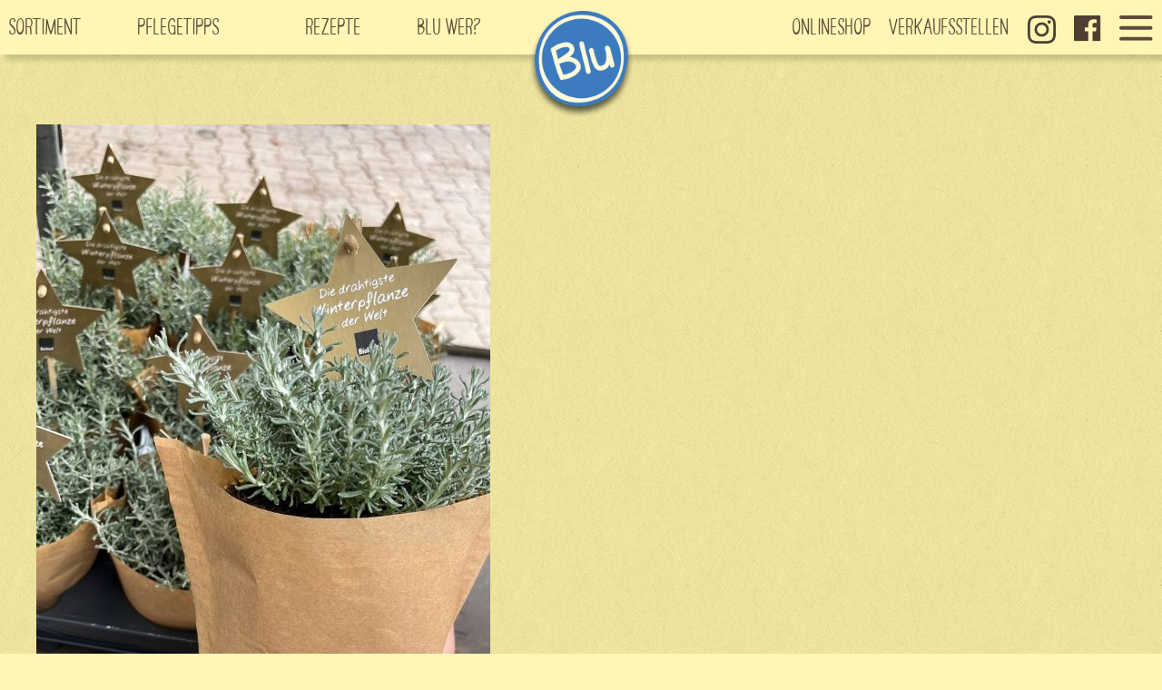

--- FILE ---
content_type: text/html; charset=UTF-8
request_url: https://www.blu-blumen.de/fachhandel/silberdraht-2/
body_size: 18329
content:

<!DOCTYPE html>
<html lang="de" class="no-js">

<head>
  <meta charset="utf-8">
  <meta http-equiv="X-UA-Compatible" content="IE=edge">
  <meta name="viewport" content="width=device-width, initial-scale=1.0, minimum-scale=1.0, maximum-scale=1.0, user-scalable=no">
  <link rel="icon" href="https://www.blu-blumen.de/wp-content/themes/blu-blumen-2022/dist/img/favicon.ico">

  
  <meta name='robots' content='index, follow, max-image-preview:large, max-snippet:-1, max-video-preview:-1' />

	<!-- This site is optimized with the Yoast SEO plugin v26.7 - https://yoast.com/wordpress/plugins/seo/ -->
	<title>Bio-Silberdraht &#8211; Blu – Kräuter &amp; Gemüse - So gesund kann lecker sein.</title>
	<link rel="canonical" href="https://www.blu-blumen.de/fachhandel/silberdraht-2/" />
	<meta property="og:locale" content="de_DE" />
	<meta property="og:type" content="article" />
	<meta property="og:title" content="Bio-Silberdraht &#8211; Blu – Kräuter &amp; Gemüse - So gesund kann lecker sein." />
	<meta property="og:description" content="Bio-Silberdraht" />
	<meta property="og:url" content="https://www.blu-blumen.de/fachhandel/silberdraht-2/" />
	<meta property="og:site_name" content="Blu – Kräuter &amp; Gemüse - So gesund kann lecker sein." />
	<meta property="article:publisher" content="https://www.facebook.com/pages/G%c3%a4rtnerei-Blu-Blumen-Langenberg/206864506027200" />
	<meta property="article:modified_time" content="2022-11-15T10:54:04+00:00" />
	<meta property="og:image" content="https://www.blu-blumen.de/fachhandel/silberdraht-2" />
	<meta property="og:image:width" content="1080" />
	<meta property="og:image:height" content="1920" />
	<meta property="og:image:type" content="image/jpeg" />
	<meta name="twitter:card" content="summary_large_image" />
	<meta name="twitter:site" content="@blublumen" />
	<script type="application/ld+json" class="yoast-schema-graph">{"@context":"https://schema.org","@graph":[{"@type":"WebPage","@id":"https://www.blu-blumen.de/fachhandel/silberdraht-2/","url":"https://www.blu-blumen.de/fachhandel/silberdraht-2/","name":"Bio-Silberdraht &#8211; Blu – Kräuter &amp; Gemüse - So gesund kann lecker sein.","isPartOf":{"@id":"https://www.blu-blumen.de/#website"},"primaryImageOfPage":{"@id":"https://www.blu-blumen.de/fachhandel/silberdraht-2/#primaryimage"},"image":{"@id":"https://www.blu-blumen.de/fachhandel/silberdraht-2/#primaryimage"},"thumbnailUrl":"https://www.blu-blumen.de/data/2022/11/Silberdraht-1.jpg","datePublished":"2022-11-15T10:09:50+00:00","dateModified":"2022-11-15T10:54:04+00:00","breadcrumb":{"@id":"https://www.blu-blumen.de/fachhandel/silberdraht-2/#breadcrumb"},"inLanguage":"de","potentialAction":[{"@type":"ReadAction","target":["https://www.blu-blumen.de/fachhandel/silberdraht-2/"]}]},{"@type":"ImageObject","inLanguage":"de","@id":"https://www.blu-blumen.de/fachhandel/silberdraht-2/#primaryimage","url":"https://www.blu-blumen.de/data/2022/11/Silberdraht-1.jpg","contentUrl":"https://www.blu-blumen.de/data/2022/11/Silberdraht-1.jpg","width":1080,"height":1920,"caption":"Bio-Silberdraht"},{"@type":"BreadcrumbList","@id":"https://www.blu-blumen.de/fachhandel/silberdraht-2/#breadcrumb","itemListElement":[{"@type":"ListItem","position":1,"name":"Home","item":"https://www.blu-blumen.de/"},{"@type":"ListItem","position":2,"name":"Fachhandel","item":"https://www.blu-blumen.de/fachhandel/"},{"@type":"ListItem","position":3,"name":"Bio-Silberdraht"}]},{"@type":"WebSite","@id":"https://www.blu-blumen.de/#website","url":"https://www.blu-blumen.de/","name":"Blu – Kräuter &amp; Gemüse - So gesund kann lecker sein.","description":"Ein weiterer WordPress-Blog","publisher":{"@id":"https://www.blu-blumen.de/#organization"},"potentialAction":[{"@type":"SearchAction","target":{"@type":"EntryPoint","urlTemplate":"https://www.blu-blumen.de/?s={search_term_string}"},"query-input":{"@type":"PropertyValueSpecification","valueRequired":true,"valueName":"search_term_string"}}],"inLanguage":"de"},{"@type":"Organization","@id":"https://www.blu-blumen.de/#organization","name":"Gärtnerei Blu-Blumen","url":"https://www.blu-blumen.de/","logo":{"@type":"ImageObject","inLanguage":"de","@id":"https://www.blu-blumen.de/#/schema/logo/image/","url":"https://www.blu-blumen.de/data/2016/01/blu_logo.png","contentUrl":"https://www.blu-blumen.de/data/2016/01/blu_logo.png","width":150,"height":155,"caption":"Gärtnerei Blu-Blumen"},"image":{"@id":"https://www.blu-blumen.de/#/schema/logo/image/"},"sameAs":["https://www.facebook.com/pages/Gärtnerei-Blu-Blumen-Langenberg/206864506027200","https://x.com/blublumen"]}]}</script>
	<!-- / Yoast SEO plugin. -->


<link rel="alternate" title="oEmbed (JSON)" type="application/json+oembed" href="https://www.blu-blumen.de/wp-json/oembed/1.0/embed?url=https%3A%2F%2Fwww.blu-blumen.de%2Ffachhandel%2Fsilberdraht-2%2F" />
<link rel="alternate" title="oEmbed (XML)" type="text/xml+oembed" href="https://www.blu-blumen.de/wp-json/oembed/1.0/embed?url=https%3A%2F%2Fwww.blu-blumen.de%2Ffachhandel%2Fsilberdraht-2%2F&#038;format=xml" />
<style id='wp-img-auto-sizes-contain-inline-css' type='text/css'>
img:is([sizes=auto i],[sizes^="auto," i]){contain-intrinsic-size:3000px 1500px}
/*# sourceURL=wp-img-auto-sizes-contain-inline-css */
</style>
<style id='wp-block-library-inline-css' type='text/css'>
:root{--wp-block-synced-color:#7a00df;--wp-block-synced-color--rgb:122,0,223;--wp-bound-block-color:var(--wp-block-synced-color);--wp-editor-canvas-background:#ddd;--wp-admin-theme-color:#007cba;--wp-admin-theme-color--rgb:0,124,186;--wp-admin-theme-color-darker-10:#006ba1;--wp-admin-theme-color-darker-10--rgb:0,107,160.5;--wp-admin-theme-color-darker-20:#005a87;--wp-admin-theme-color-darker-20--rgb:0,90,135;--wp-admin-border-width-focus:2px}@media (min-resolution:192dpi){:root{--wp-admin-border-width-focus:1.5px}}.wp-element-button{cursor:pointer}:root .has-very-light-gray-background-color{background-color:#eee}:root .has-very-dark-gray-background-color{background-color:#313131}:root .has-very-light-gray-color{color:#eee}:root .has-very-dark-gray-color{color:#313131}:root .has-vivid-green-cyan-to-vivid-cyan-blue-gradient-background{background:linear-gradient(135deg,#00d084,#0693e3)}:root .has-purple-crush-gradient-background{background:linear-gradient(135deg,#34e2e4,#4721fb 50%,#ab1dfe)}:root .has-hazy-dawn-gradient-background{background:linear-gradient(135deg,#faaca8,#dad0ec)}:root .has-subdued-olive-gradient-background{background:linear-gradient(135deg,#fafae1,#67a671)}:root .has-atomic-cream-gradient-background{background:linear-gradient(135deg,#fdd79a,#004a59)}:root .has-nightshade-gradient-background{background:linear-gradient(135deg,#330968,#31cdcf)}:root .has-midnight-gradient-background{background:linear-gradient(135deg,#020381,#2874fc)}:root{--wp--preset--font-size--normal:16px;--wp--preset--font-size--huge:42px}.has-regular-font-size{font-size:1em}.has-larger-font-size{font-size:2.625em}.has-normal-font-size{font-size:var(--wp--preset--font-size--normal)}.has-huge-font-size{font-size:var(--wp--preset--font-size--huge)}.has-text-align-center{text-align:center}.has-text-align-left{text-align:left}.has-text-align-right{text-align:right}.has-fit-text{white-space:nowrap!important}#end-resizable-editor-section{display:none}.aligncenter{clear:both}.items-justified-left{justify-content:flex-start}.items-justified-center{justify-content:center}.items-justified-right{justify-content:flex-end}.items-justified-space-between{justify-content:space-between}.screen-reader-text{border:0;clip-path:inset(50%);height:1px;margin:-1px;overflow:hidden;padding:0;position:absolute;width:1px;word-wrap:normal!important}.screen-reader-text:focus{background-color:#ddd;clip-path:none;color:#444;display:block;font-size:1em;height:auto;left:5px;line-height:normal;padding:15px 23px 14px;text-decoration:none;top:5px;width:auto;z-index:100000}html :where(.has-border-color){border-style:solid}html :where([style*=border-top-color]){border-top-style:solid}html :where([style*=border-right-color]){border-right-style:solid}html :where([style*=border-bottom-color]){border-bottom-style:solid}html :where([style*=border-left-color]){border-left-style:solid}html :where([style*=border-width]){border-style:solid}html :where([style*=border-top-width]){border-top-style:solid}html :where([style*=border-right-width]){border-right-style:solid}html :where([style*=border-bottom-width]){border-bottom-style:solid}html :where([style*=border-left-width]){border-left-style:solid}html :where(img[class*=wp-image-]){height:auto;max-width:100%}:where(figure){margin:0 0 1em}html :where(.is-position-sticky){--wp-admin--admin-bar--position-offset:var(--wp-admin--admin-bar--height,0px)}@media screen and (max-width:600px){html :where(.is-position-sticky){--wp-admin--admin-bar--position-offset:0px}}
/*wp_block_styles_on_demand_placeholder:696fa80789e3d*/
/*# sourceURL=wp-block-library-inline-css */
</style>
<style id='classic-theme-styles-inline-css' type='text/css'>
/*! This file is auto-generated */
.wp-block-button__link{color:#fff;background-color:#32373c;border-radius:9999px;box-shadow:none;text-decoration:none;padding:calc(.667em + 2px) calc(1.333em + 2px);font-size:1.125em}.wp-block-file__button{background:#32373c;color:#fff;text-decoration:none}
/*# sourceURL=/wp-includes/css/classic-themes.min.css */
</style>
<link rel='stylesheet' id='contact-form-7-css' href='https://www.blu-blumen.de/wp-content/plugins/contact-form-7/includes/css/styles.css?ver=6.1.4' type='text/css' media='all' />
<link rel='stylesheet' id='wpmt-css-frontend-css' href='https://www.blu-blumen.de/wp-content/plugins/wp-mailto-links/core/includes/assets/css/style.css?ver=231023-140345' type='text/css' media='all' />
<link rel='stylesheet' id='styles-css' href='https://www.blu-blumen.de/wp-content/themes/blu-blumen-2022/css/styles.css?ver=2.6.0' type='text/css' media='all' />
<link rel='stylesheet' id='swipebox-styles-css' href='https://www.blu-blumen.de/wp-content/themes/blu-blumen-2022/bower_components/swipebox/src/css/swipebox.min.css?ver=1.2' type='text/css' media='all' />
<script type="text/javascript" src="https://www.blu-blumen.de/wp-includes/js/jquery/jquery.min.js?ver=3.7.1" id="jquery-core-js"></script>
<script type="text/javascript" src="https://www.blu-blumen.de/wp-includes/js/jquery/jquery-migrate.min.js?ver=3.4.1" id="jquery-migrate-js"></script>
<script type="text/javascript" src="https://www.blu-blumen.de/wp-content/plugins/wp-mailto-links/core/includes/assets/js/custom.js?ver=231023-140345" id="wpmt-js-frontend-js"></script>
<link rel="https://api.w.org/" href="https://www.blu-blumen.de/wp-json/" /><link rel="alternate" title="JSON" type="application/json" href="https://www.blu-blumen.de/wp-json/wp/v2/media/6880" /><link rel="EditURI" type="application/rsd+xml" title="RSD" href="https://www.blu-blumen.de/xmlrpc.php?rsd" />
<meta name="generator" content="WordPress 6.9" />
<link rel='shortlink' href='https://www.blu-blumen.de/?p=6880' />

</head>

<body>


  <div class="rw_wrapper" uk-height-viewport="expand: true">


    <div class="blu-nav">

      <div class="blu-nav-mobil uk-hidden@m">
        <a id="nav-burger" href="#offcanvas-menu" uk-toggle><img src="https://www.blu-blumen.de/wp-content/themes/blu-blumen-2022/img/burger2.svg" alt="burger"></a>
      </div>

      <div class="blu-nav-logo">
        <a href="https://www.blu-blumen.de"></a>
      </div>

      <div id="blu-nav-inner" class="blu-nav-inner uk-visible@m rw_inactive">
        <div>

          <div class="blu-nav-left">
            <ul>
              <li id="menu-item-344" class="menu-item menu-item-type-post_type menu-item-object-page menu-item-has-children menu-item-344"><a href="https://www.blu-blumen.de/sortiment/"><span>Sortiment</span></a>
<ul class="sub-menu">
	<li id="menu-item-6128" class="menu-item menu-item-type-post_type menu-item-object-page menu-item-6128"><a href="https://www.blu-blumen.de/neu-bei-blu/"><span>Neuheiten</span></a></li>
</ul>
</li>
<li id="menu-item-6065" class="menu-item menu-item-type-post_type menu-item-object-page menu-item-has-children menu-item-6065"><a href="https://www.blu-blumen.de/unsere-pflegetipps/"><span>Pflegetipps</span></a>
<ul class="sub-menu">
	<li id="menu-item-4480" class="menu-item menu-item-type-post_type menu-item-object-produkt menu-item-4480"><a href="https://www.blu-blumen.de/produkt/kiri-baum-blu-co2-klimabaum/"><span>CO<sub>2</sub>-Klimabaum</span></a></li>
</ul>
</li>
<li id="menu-item-4481" class="menu-item menu-item-type-taxonomy menu-item-object-category menu-item-has-children menu-item-4481"><a href="https://www.blu-blumen.de/rezepte/"><span>Rezepte</span></a>
<ul class="sub-menu">
	<li id="menu-item-3742" class="menu-item menu-item-type-post_type menu-item-object-post menu-item-3742"><a href="https://www.blu-blumen.de/kraut-der-unsterblichkeit-bmovie/"><span>Filme</span></a></li>
</ul>
</li>
<li id="menu-item-416" class="flip menu-item menu-item-type-post_type menu-item-object-page menu-item-416"><a href="https://www.blu-blumen.de/ueber-blu/"><span>Blu Wer?</span></a></li>
            </ul>

          </div>

          <div class="blu-nav-right">
            <ul>
              <li><a href="http://shop.blu-blumen.de/">Onlineshop</a></li>
              <li><a href="https://www.blu-blumen.de/verkaufsstellen/">Verkaufsstellen</a></li>
              <li><a href="https://www.instagram.com/bluschmeckt/"><img src="https://www.blu-blumen.de/wp-content/themes/blu-blumen-2022/img/insta.svg" alt="Instagram"></a></li>
              <li><a href="https://www.facebook.com/BluBlumen/"><img src="https://www.blu-blumen.de/wp-content/themes/blu-blumen-2022/img/fb.svg" alt="facebook"></a></li>
              <li><a id="extra-nav-burger" href="#"><img src="https://www.blu-blumen.de/wp-content/themes/blu-blumen-2022/img/burger.svg" alt="burger"></a></li>
            </ul>
          </div>

        </div>
      </div>
    </div>

                  <div class="blu-header-abstand"></div>
          

    <div class="uk-container uk-container-center uk-margin-large-bottom">
    

                <div class="rw_content">
                <p class="attachment"><a href='https://www.blu-blumen.de/data/2022/11/Silberdraht-1.jpg'><img fetchpriority="high" decoding="async" width="500" height="889" src="https://www.blu-blumen.de/data/2022/11/Silberdraht-1-500x889.jpg" class="attachment-medium size-medium" alt="" srcset="https://www.blu-blumen.de/data/2022/11/Silberdraht-1-500x889.jpg 500w, https://www.blu-blumen.de/data/2022/11/Silberdraht-1-720x1280.jpg 720w, https://www.blu-blumen.de/data/2022/11/Silberdraht-1-768x1365.jpg 768w, https://www.blu-blumen.de/data/2022/11/Silberdraht-1-864x1536.jpg 864w, https://www.blu-blumen.de/data/2022/11/Silberdraht-1.jpg 1080w" sizes="(max-width: 500px) 100vw, 500px" /></a></p>
            </div>
                <!-- post navigation -->
    




        </div>
        <div class="uk-margin-large-bottom">
                            <style id='fl-builder-layout-6146-inline-css' type='text/css'>
.fl-builder-content *,.fl-builder-content *:before,.fl-builder-content *:after {-webkit-box-sizing: border-box;-moz-box-sizing: border-box;box-sizing: border-box;}.fl-row:before,.fl-row:after,.fl-row-content:before,.fl-row-content:after,.fl-col-group:before,.fl-col-group:after,.fl-col:before,.fl-col:after,.fl-module:not([data-accepts]):before,.fl-module:not([data-accepts]):after,.fl-module-content:before,.fl-module-content:after {display: table;content: " ";}.fl-row:after,.fl-row-content:after,.fl-col-group:after,.fl-col:after,.fl-module:not([data-accepts]):after,.fl-module-content:after {clear: both;}.fl-clear {clear: both;}.fl-row,.fl-row-content {margin-left: auto;margin-right: auto;min-width: 0;}.fl-row-content-wrap {position: relative;}.fl-builder-mobile .fl-row-bg-photo .fl-row-content-wrap {background-attachment: scroll;}.fl-row-bg-video,.fl-row-bg-video .fl-row-content,.fl-row-bg-embed,.fl-row-bg-embed .fl-row-content {position: relative;}.fl-row-bg-video .fl-bg-video,.fl-row-bg-embed .fl-bg-embed-code {bottom: 0;left: 0;overflow: hidden;position: absolute;right: 0;top: 0;}.fl-row-bg-video .fl-bg-video video,.fl-row-bg-embed .fl-bg-embed-code video {bottom: 0;left: 0px;max-width: none;position: absolute;right: 0;top: 0px;}.fl-row-bg-video .fl-bg-video video {min-width: 100%;min-height: 100%;width: auto;height: auto;}.fl-row-bg-video .fl-bg-video iframe,.fl-row-bg-embed .fl-bg-embed-code iframe {pointer-events: none;width: 100vw;height: 56.25vw; max-width: none;min-height: 100vh;min-width: 177.77vh; position: absolute;top: 50%;left: 50%;-ms-transform: translate(-50%, -50%); -webkit-transform: translate(-50%, -50%); transform: translate(-50%, -50%);}.fl-bg-video-fallback {background-position: 50% 50%;background-repeat: no-repeat;background-size: cover;bottom: 0px;left: 0px;position: absolute;right: 0px;top: 0px;}.fl-row-bg-slideshow,.fl-row-bg-slideshow .fl-row-content {position: relative;}.fl-row .fl-bg-slideshow {bottom: 0;left: 0;overflow: hidden;position: absolute;right: 0;top: 0;z-index: 0;}.fl-builder-edit .fl-row .fl-bg-slideshow * {bottom: 0;height: auto !important;left: 0;position: absolute !important;right: 0;top: 0;}.fl-row-bg-overlay .fl-row-content-wrap:after {border-radius: inherit;content: '';display: block;position: absolute;top: 0;right: 0;bottom: 0;left: 0;z-index: 0;}.fl-row-bg-overlay .fl-row-content {position: relative;z-index: 1;}.fl-row-default-height .fl-row-content-wrap,.fl-row-custom-height .fl-row-content-wrap {display: -webkit-box;display: -webkit-flex;display: -ms-flexbox;display: flex;min-height: 100vh;}.fl-row-overlap-top .fl-row-content-wrap {display: -webkit-inline-box;display: -webkit-inline-flex;display: -moz-inline-box;display: -ms-inline-flexbox;display: inline-flex;width: 100%;}.fl-row-default-height .fl-row-content-wrap,.fl-row-custom-height .fl-row-content-wrap {min-height: 0;}.fl-row-default-height .fl-row-content,.fl-row-full-height .fl-row-content,.fl-row-custom-height .fl-row-content {-webkit-box-flex: 1 1 auto; -moz-box-flex: 1 1 auto;-webkit-flex: 1 1 auto;-ms-flex: 1 1 auto;flex: 1 1 auto;}.fl-row-default-height .fl-row-full-width.fl-row-content,.fl-row-full-height .fl-row-full-width.fl-row-content,.fl-row-custom-height .fl-row-full-width.fl-row-content {max-width: 100%;width: 100%;}.fl-row-default-height.fl-row-align-center .fl-row-content-wrap,.fl-row-full-height.fl-row-align-center .fl-row-content-wrap,.fl-row-custom-height.fl-row-align-center .fl-row-content-wrap {-webkit-align-items: center;-webkit-box-align: center;-webkit-box-pack: center;-webkit-justify-content: center;-ms-flex-align: center;-ms-flex-pack: center;justify-content: center;align-items: center;}.fl-row-default-height.fl-row-align-bottom .fl-row-content-wrap,.fl-row-full-height.fl-row-align-bottom .fl-row-content-wrap,.fl-row-custom-height.fl-row-align-bottom .fl-row-content-wrap {-webkit-align-items: flex-end;-webkit-justify-content: flex-end;-webkit-box-align: end;-webkit-box-pack: end;-ms-flex-align: end;-ms-flex-pack: end;justify-content: flex-end;align-items: flex-end;}.fl-col-group-equal-height {display: flex;flex-wrap: wrap;width: 100%;}.fl-col-group-equal-height.fl-col-group-has-child-loading {flex-wrap: nowrap;}.fl-col-group-equal-height .fl-col,.fl-col-group-equal-height .fl-col-content {display: flex;flex: 1 1 auto;}.fl-col-group-equal-height .fl-col-content {flex-direction: column;flex-shrink: 1;min-width: 1px;max-width: 100%;width: 100%;}.fl-col-group-equal-height:before,.fl-col-group-equal-height .fl-col:before,.fl-col-group-equal-height .fl-col-content:before,.fl-col-group-equal-height:after,.fl-col-group-equal-height .fl-col:after,.fl-col-group-equal-height .fl-col-content:after{content: none;}.fl-col-group-nested.fl-col-group-equal-height.fl-col-group-align-top .fl-col-content,.fl-col-group-equal-height.fl-col-group-align-top .fl-col-content {justify-content: flex-start;}.fl-col-group-nested.fl-col-group-equal-height.fl-col-group-align-center .fl-col-content,.fl-col-group-equal-height.fl-col-group-align-center .fl-col-content {justify-content: center;}.fl-col-group-nested.fl-col-group-equal-height.fl-col-group-align-bottom .fl-col-content,.fl-col-group-equal-height.fl-col-group-align-bottom .fl-col-content {justify-content: flex-end;}.fl-col-group-equal-height.fl-col-group-align-center .fl-col-group {width: 100%;}.fl-col {float: left;min-height: 1px;}.fl-col-bg-overlay .fl-col-content {position: relative;}.fl-col-bg-overlay .fl-col-content:after {border-radius: inherit;content: '';display: block;position: absolute;top: 0;right: 0;bottom: 0;left: 0;z-index: 0;}.fl-col-bg-overlay .fl-module {position: relative;z-index: 2;}.single:not(.woocommerce).single-fl-builder-template .fl-content {width: 100%;}.fl-builder-layer {position: absolute;top:0;left:0;right: 0;bottom: 0;z-index: 0;pointer-events: none;overflow: hidden;}.fl-builder-shape-layer {z-index: 0;}.fl-builder-shape-layer.fl-builder-bottom-edge-layer {z-index: 1;}.fl-row-bg-overlay .fl-builder-shape-layer {z-index: 1;}.fl-row-bg-overlay .fl-builder-shape-layer.fl-builder-bottom-edge-layer {z-index: 2;}.fl-row-has-layers .fl-row-content {z-index: 1;}.fl-row-bg-overlay .fl-row-content {z-index: 2;}.fl-builder-layer > * {display: block;position: absolute;top:0;left:0;width: 100%;}.fl-builder-layer + .fl-row-content {position: relative;}.fl-builder-layer .fl-shape {fill: #aaa;stroke: none;stroke-width: 0;width:100%;}@supports (-webkit-touch-callout: inherit) {.fl-row.fl-row-bg-parallax .fl-row-content-wrap,.fl-row.fl-row-bg-fixed .fl-row-content-wrap {background-position: center !important;background-attachment: scroll !important;}}@supports (-webkit-touch-callout: none) {.fl-row.fl-row-bg-fixed .fl-row-content-wrap {background-position: center !important;background-attachment: scroll !important;}}.fl-clearfix:before,.fl-clearfix:after {display: table;content: " ";}.fl-clearfix:after {clear: both;}.sr-only {position: absolute;width: 1px;height: 1px;padding: 0;overflow: hidden;clip: rect(0,0,0,0);white-space: nowrap;border: 0;}.fl-builder-content .fl-button:is(a, button),.fl-builder-content a.fl-button:visited {border-radius: 4px;display: inline-block;font-size: 16px;font-weight: normal;line-height: 18px;padding: 12px 24px;text-decoration: none;text-shadow: none;}.fl-builder-content .fl-button:hover {text-decoration: none;}.fl-builder-content .fl-button:active {position: relative;top: 1px;}.fl-builder-content .fl-button-width-full .fl-button {width: 100%;display: block;text-align: center;}.fl-builder-content .fl-button-width-custom .fl-button {display: inline-block;text-align: center;max-width: 100%;}.fl-builder-content .fl-button-left {text-align: left;}.fl-builder-content .fl-button-center {text-align: center;}.fl-builder-content .fl-button-right {text-align: right;}.fl-builder-content .fl-button i {font-size: 1.3em;height: auto;margin-right:8px;vertical-align: middle;width: auto;}.fl-builder-content .fl-button i.fl-button-icon-after {margin-left: 8px;margin-right: 0;}.fl-builder-content .fl-button-has-icon .fl-button-text {vertical-align: middle;}.fl-icon-wrap {display: inline-block;}.fl-icon {display: table-cell;vertical-align: middle;}.fl-icon a {text-decoration: none;}.fl-icon i {float: right;height: auto;width: auto;}.fl-icon i:before {border: none !important;height: auto;width: auto;}.fl-icon-text {display: table-cell;text-align: left;padding-left: 15px;vertical-align: middle;}.fl-icon-text-empty {display: none;}.fl-icon-text *:last-child {margin: 0 !important;padding: 0 !important;}.fl-icon-text a {text-decoration: none;}.fl-icon-text span {display: block;}.fl-icon-text span.mce-edit-focus {min-width: 1px;}.fl-module img {max-width: 100%;}.fl-photo {line-height: 0;position: relative;}.fl-photo-align-left {text-align: left;}.fl-photo-align-center {text-align: center;}.fl-photo-align-right {text-align: right;}.fl-photo-content {display: inline-block;line-height: 0;position: relative;max-width: 100%;}.fl-photo-img-svg {width: 100%;}.fl-photo-content img {display: inline;height: auto;max-width: 100%;}.fl-photo-crop-circle img {-webkit-border-radius: 100%;-moz-border-radius: 100%;border-radius: 100%;}.fl-photo-caption {font-size: 13px;line-height: 18px;overflow: hidden;text-overflow: ellipsis;}.fl-photo-caption-below {padding-bottom: 20px;padding-top: 10px;}.fl-photo-caption-hover {background: rgba(0,0,0,0.7);bottom: 0;color: #fff;left: 0;opacity: 0;filter: alpha(opacity = 0);padding: 10px 15px;position: absolute;right: 0;-webkit-transition:opacity 0.3s ease-in;-moz-transition:opacity 0.3s ease-in;transition:opacity 0.3s ease-in;}.fl-photo-content:hover .fl-photo-caption-hover {opacity: 100;filter: alpha(opacity = 100);}.fl-builder-pagination,.fl-builder-pagination-load-more {padding: 40px 0;}.fl-builder-pagination ul.page-numbers {list-style: none;margin: 0;padding: 0;text-align: center;}.fl-builder-pagination li {display: inline-block;list-style: none;margin: 0;padding: 0;}.fl-builder-pagination li a.page-numbers,.fl-builder-pagination li span.page-numbers {border: 1px solid #e6e6e6;display: inline-block;padding: 5px 10px;margin: 0 0 5px;}.fl-builder-pagination li a.page-numbers:hover,.fl-builder-pagination li span.current {background: #f5f5f5;text-decoration: none;}.fl-slideshow,.fl-slideshow * {-webkit-box-sizing: content-box;-moz-box-sizing: content-box;box-sizing: content-box;}.fl-slideshow .fl-slideshow-image img {max-width: none !important;}.fl-slideshow-social {line-height: 0 !important;}.fl-slideshow-social * {margin: 0 !important;}.fl-builder-content .bx-wrapper .bx-viewport {background: transparent;border: none;box-shadow: none;left: 0;}.mfp-wrap button.mfp-arrow,.mfp-wrap button.mfp-arrow:active,.mfp-wrap button.mfp-arrow:hover,.mfp-wrap button.mfp-arrow:focus {background: transparent !important;border: none !important;outline: none;position: absolute;top: 50%;box-shadow: none !important;}.mfp-wrap .mfp-close,.mfp-wrap .mfp-close:active,.mfp-wrap .mfp-close:hover,.mfp-wrap .mfp-close:focus {background: transparent !important;border: none !important;outline: none;position: absolute;top: 0;box-shadow: none !important;}.admin-bar .mfp-wrap .mfp-close,.admin-bar .mfp-wrap .mfp-close:active,.admin-bar .mfp-wrap .mfp-close:hover,.admin-bar .mfp-wrap .mfp-close:focus {top: 32px!important;}img.mfp-img {padding: 0;}.mfp-counter {display: none;}.mfp-wrap .mfp-preloader.fa {font-size: 30px;}.fl-form-field {margin-bottom: 15px;}.fl-form-field input.fl-form-error {border-color: #DD6420;}.fl-form-error-message {clear: both;color: #DD6420;display: none;padding-top: 8px;font-size: 12px;font-weight: lighter;}.fl-form-button-disabled {opacity: 0.5;}.fl-animation {opacity: 0;}body.fl-no-js .fl-animation {opacity: 1;}.fl-builder-preview .fl-animation,.fl-builder-edit .fl-animation,.fl-animated {opacity: 1;}.fl-animated {animation-fill-mode: both;}.fl-button.fl-button-icon-animation i {width: 0 !important;opacity: 0;transition: all 0.2s ease-out;}.fl-button.fl-button-icon-animation:hover i {opacity: 1 !important;}.fl-button.fl-button-icon-animation i.fl-button-icon-after {margin-left: 0px !important;}.fl-button.fl-button-icon-animation:hover i.fl-button-icon-after {margin-left: 10px !important;}.fl-button.fl-button-icon-animation i.fl-button-icon-before {margin-right: 0 !important;}.fl-button.fl-button-icon-animation:hover i.fl-button-icon-before {margin-right: 20px !important;margin-left: -10px;}.fl-builder-content .fl-button:is(a, button),.fl-builder-content a.fl-button:visited {background: #fafafa;border: 1px solid #ccc;color: #333;}.fl-builder-content .fl-button:is(a, button) *,.fl-builder-content a.fl-button:visited * {color: #333;}@media (max-width: 1200px) {}@media (max-width: 960px) { .fl-col-group.fl-col-group-medium-reversed {display: -webkit-flex;display: flex;-webkit-flex-wrap: wrap-reverse;flex-wrap: wrap-reverse;flex-direction: row-reverse;} }@media (max-width: 640px) { .fl-row-content-wrap {background-attachment: scroll !important;}.fl-row-bg-parallax .fl-row-content-wrap {background-attachment: scroll !important;background-position: center center !important;}.fl-col-group.fl-col-group-equal-height {display: block;}.fl-col-group.fl-col-group-equal-height.fl-col-group-custom-width {display: -webkit-box;display: -webkit-flex;display: flex;}.fl-col-group.fl-col-group-responsive-reversed {display: -webkit-flex;display: flex;-webkit-flex-wrap: wrap-reverse;flex-wrap: wrap-reverse;flex-direction: row-reverse;}.fl-col-group.fl-col-group-responsive-reversed .fl-col:not(.fl-col-small-custom-width) {flex-basis: 100%;width: 100% !important;}.fl-col-group.fl-col-group-medium-reversed:not(.fl-col-group-responsive-reversed) {display: unset;display: unset;-webkit-flex-wrap: unset;flex-wrap: unset;flex-direction: unset;}.fl-col {clear: both;float: none;margin-left: auto;margin-right: auto;width: auto !important;}.fl-col-small:not(.fl-col-small-full-width) {max-width: 400px;}.fl-block-col-resize {display:none;} }@media (min-width: 1201px) {html .fl-visible-large:not(.fl-visible-desktop),html .fl-visible-medium:not(.fl-visible-desktop),html .fl-visible-mobile:not(.fl-visible-desktop) {display: none;}}@media (min-width: 961px) and (max-width: 1200px) {html .fl-visible-desktop:not(.fl-visible-large),html .fl-visible-medium:not(.fl-visible-large),html .fl-visible-mobile:not(.fl-visible-large) {display: none;}}@media (min-width: 641px) and (max-width: 960px) {html .fl-visible-desktop:not(.fl-visible-medium),html .fl-visible-large:not(.fl-visible-medium),html .fl-visible-mobile:not(.fl-visible-medium) {display: none;}}@media (max-width: 640px) {html .fl-visible-desktop:not(.fl-visible-mobile),html .fl-visible-large:not(.fl-visible-mobile),html .fl-visible-medium:not(.fl-visible-mobile) {display: none;}}.fl-col-content {display: flex;flex-direction: column;margin-top: 0px;margin-right: 0px;margin-bottom: 0px;margin-left: 0px;padding-top: 0px;padding-right: 0px;padding-bottom: 0px;padding-left: 0px;}.fl-row-fixed-width {max-width: 1100px;}.fl-builder-content > .fl-module-box {margin: 0;}.fl-row-content-wrap {margin-top: 0px;margin-right: 0px;margin-bottom: 0px;margin-left: 0px;padding-top: 0px;padding-right: 0px;padding-bottom: 0px;padding-left: 0px;}.fl-module-content, .fl-module:where(.fl-module:not(:has(> .fl-module-content))) {margin-top: 20px;margin-right: 20px;margin-bottom: 20px;margin-left: 20px;}.fl-node-dhfo0panryzx > .fl-row-content-wrap {background-color: #4d4032;} .fl-node-dhfo0panryzx > .fl-row-content-wrap {padding-top:20px;padding-bottom:20px;}.fl-node-gct1exz5qafn.fl-row-fixed-width, .fl-node-gct1exz5qafn .fl-row-fixed-width {max-width: 784px;} .fl-node-gct1exz5qafn > .fl-row-content-wrap {margin-top:5vh;margin-bottom:5vh;} .fl-node-4f12bxn8tdi9 > .fl-row-content-wrap {margin-top:20px;margin-bottom:40px;}@media ( max-width: 640px ) { .fl-node-4f12bxn8tdi9.fl-row > .fl-row-content-wrap {margin-right:20px;margin-left:20px;}}.fl-node-wqfbxyztl19e {width: 100%;}.fl-node-8dor9ktxygz4 {width: 100%;}.fl-node-khupne4z7d15 {width: 33.333%;}.fl-node-khupne4z7d15 > .fl-col-content {background-color: #4d4032;border-style: solid;border-width: 0;background-clip: border-box;border-color: #4d4032;border-top-width: 2px;border-right-width: 2px;border-bottom-width: 2px;border-left-width: 2px;border-top-left-radius: 5px;border-top-right-radius: 5px;border-bottom-left-radius: 5px;border-bottom-right-radius: 5px;}@media(max-width: 640px) {.fl-builder-content .fl-node-khupne4z7d15 {width: 100% !important;max-width: none;clear: none;float: left;}} .fl-node-khupne4z7d15 > .fl-col-content {margin-right:5px;margin-left:5px;}@media ( max-width: 640px ) { .fl-node-khupne4z7d15.fl-col > .fl-col-content {margin-right:0px;margin-bottom:20px;margin-left:0px;}}.fl-node-al4jbo7vidrs {width: 33.334%;}.fl-node-al4jbo7vidrs > .fl-col-content {background-color: #4d4032;border-style: solid;border-width: 0;background-clip: border-box;border-color: #4d4032;border-top-width: 2px;border-right-width: 2px;border-bottom-width: 2px;border-left-width: 2px;border-top-left-radius: 5px;border-top-right-radius: 5px;border-bottom-left-radius: 5px;border-bottom-right-radius: 5px;}@media(max-width: 640px) {.fl-builder-content .fl-node-al4jbo7vidrs {width: 100% !important;max-width: none;clear: none;float: left;}} .fl-node-al4jbo7vidrs > .fl-col-content {margin-right:5px;margin-left:5px;}@media ( max-width: 640px ) { .fl-node-al4jbo7vidrs.fl-col > .fl-col-content {margin-right:0px;margin-bottom:20px;margin-left:0px;}}.fl-node-5qf9i1ymbpcl {width: 33.333%;}.fl-node-5qf9i1ymbpcl > .fl-col-content {background-color: #4d4032;border-style: solid;border-width: 0;background-clip: border-box;border-color: #4d4032;border-top-width: 2px;border-right-width: 2px;border-bottom-width: 2px;border-left-width: 2px;border-top-left-radius: 5px;border-top-right-radius: 5px;border-bottom-left-radius: 5px;border-bottom-right-radius: 5px;}@media(max-width: 640px) {.fl-builder-content .fl-node-5qf9i1ymbpcl {width: 100% !important;max-width: none;clear: none;float: left;}} .fl-node-5qf9i1ymbpcl > .fl-col-content {margin-right:5px;margin-left:5px;}@media ( max-width: 640px ) { .fl-node-5qf9i1ymbpcl.fl-col > .fl-col-content {margin-right:0px;margin-left:0px;}}.fl-module-heading .fl-heading {padding: 0 !important;margin: 0 !important;}.fl-row .fl-col .fl-node-j2vozwg8p3f9 h2.fl-heading a,.fl-row .fl-col .fl-node-j2vozwg8p3f9 h2.fl-heading .fl-heading-text,.fl-row .fl-col .fl-node-j2vozwg8p3f9 h2.fl-heading .fl-heading-text *,.fl-node-j2vozwg8p3f9 h2.fl-heading .fl-heading-text {color: #FFF7B2;}.fl-node-j2vozwg8p3f9.fl-module-heading .fl-heading {text-align: center;} .fl-node-j2vozwg8p3f9 > .fl-module-content {margin-bottom:0px;}img.mfp-img {padding-bottom: 40px !important;}.fl-builder-edit .fl-fill-container img {transition: object-position .5s;}.fl-fill-container :is(.fl-module-content, .fl-photo, .fl-photo-content, img) {height: 100% !important;width: 100% !important;}@media (max-width: 640px) { .fl-photo-content,.fl-photo-img {max-width: 100%;} }.fl-node-26d7nqa5fcsr, .fl-node-26d7nqa5fcsr .fl-photo {text-align: center;}.fl-node-26d7nqa5fcsr .fl-photo-content, .fl-node-26d7nqa5fcsr .fl-photo-img {width: 100%;}.fl-node-26d7nqa5fcsr .fl-photo-img {border-top-left-radius: 5px;border-top-right-radius: 5px;} .fl-node-26d7nqa5fcsr > .fl-module-content {margin-top:0px;margin-right:0px;margin-bottom:0px;margin-left:0px;} .fl-node-l1689injo4rg > .fl-module-content {margin-top:0px;margin-right:0px;margin-bottom:0px;margin-left:0px;}.fl-node-gd1zo6230bv8, .fl-node-gd1zo6230bv8 .fl-photo {text-align: center;}.fl-node-gd1zo6230bv8 .fl-photo-content, .fl-node-gd1zo6230bv8 .fl-photo-img {width: 100%;}.fl-node-gd1zo6230bv8 .fl-photo-img {border-top-left-radius: 5px;border-top-right-radius: 5px;} .fl-node-gd1zo6230bv8 > .fl-module-content {margin-top:0px;margin-right:0px;margin-bottom:0px;margin-left:0px;} .fl-node-3qxy6j27bpuo > .fl-module-content {margin-top:0px;margin-right:0px;margin-bottom:0px;margin-left:0px;}.fl-node-7u1l4nzjb9pw, .fl-node-7u1l4nzjb9pw .fl-photo {text-align: center;}.fl-node-7u1l4nzjb9pw .fl-photo-content, .fl-node-7u1l4nzjb9pw .fl-photo-img {width: 100%;}.fl-node-7u1l4nzjb9pw .fl-photo-img {border-top-left-radius: 5px;border-top-right-radius: 5px;} .fl-node-7u1l4nzjb9pw > .fl-module-content {margin-top:0px;margin-right:0px;margin-bottom:0px;margin-left:0px;} .fl-node-y5l4vefo2pxq > .fl-module-content {margin-top:0px;margin-right:0px;margin-bottom:0px;margin-left:0px;}
/*# sourceURL=fl-builder-layout-6146-inline-css */
</style>
<div class="fl-builder-content fl-builder-content-6146 fl-builder-template fl-builder-layout-template fl-builder-global-templates-locked" data-post-id="6146"><div class="fl-row fl-row-full-width fl-row-bg-color fl-node-dhfo0panryzx fl-row-default-height fl-row-align-center" data-node="dhfo0panryzx">
	<div class="fl-row-content-wrap">
						<div class="fl-row-content fl-row-fixed-width fl-node-content">
		
<div class="fl-col-group fl-node-7khilaqy8tnu" data-node="7khilaqy8tnu">
			<div class="fl-col fl-node-wqfbxyztl19e fl-col-bg-color" data-node="wqfbxyztl19e">
	<div class="fl-col-content fl-node-content"><div class="fl-module fl-module-heading fl-node-j2vozwg8p3f9" data-node="j2vozwg8p3f9">
	<div class="fl-module-content fl-node-content">
		<h2 class="fl-heading">
		<span class="fl-heading-text">Wo gibt´s Blu in deiner Nähe?</span>
	</h2>
	</div>
</div>
<div class="fl-module fl-module-html fl-node-sla6q2b375zg" data-node="sla6q2b375zg">
	<div class="fl-module-content fl-node-content">
		<div class="fl-html">
	<form class="uk-form" action="https://www.blu-blumen.de/verkaufsstellen/" method="get">
    <div id="plz_form">
        <div><input value="" name="plz" id="plz_number" class="" placeholder="PLZ" type="text" maxlength="5" style=""></div>
        <div>
            <select name="l" id="plz_land" class="">
                <option value="105">Deutschland</option>
                <option value="106">Österreich</option>
                <option value="108">Italien</option>
            </select>
        </div>
        <div><button class="" id="plz_number_button" type="submit"><span></span></button></div>
    </div>
</form></div>
	</div>
</div>
</div>
</div>
	</div>
		</div>
	</div>
</div>
<div class="fl-row fl-row-fixed-width fl-row-bg-none fl-node-gct1exz5qafn fl-row-default-height fl-row-align-center" data-node="gct1exz5qafn">
	<div class="fl-row-content-wrap">
						<div class="fl-row-content fl-row-fixed-width fl-node-content">
		
<div class="fl-col-group fl-node-9v32rewtqojc" data-node="9v32rewtqojc">
			<div class="fl-col fl-node-8dor9ktxygz4 fl-col-bg-color" data-node="8dor9ktxygz4">
	<div class="fl-col-content fl-node-content"><div class="fl-module fl-module-html fl-node-qnwa96k7b8gm" data-node="qnwa96k7b8gm">
	<div class="fl-module-content fl-node-content">
		<div class="fl-html">
	<div class="container">
    <!-- Media object -->
    <div class="container__media">
        <a href="https://www.bioland.de/" target="_blank" rel="nofollow"><img decoding="async" src="https://www.blu-blumen.de/data/2022/11/2000px-Bioland_Logo_2012_2.svg"></a>
    </div>

    <!-- Main content -->
    <div class="container__content">
        <p class="uk-h2 ftl uk-margin-remove">Vertrauen ist gut, Bioland ist besser: Unsere pflanzen sind zertifiziert!</p>
        <div><a class="uk-button uk-button-primary uk-margin-small-top" href="https://www.blu-blumen.de/ueber-blu/" type="button">Mehr über uns</a></div>
    </div>
</div></div>
	</div>
</div>
</div>
</div>
	</div>
		</div>
	</div>
</div>
<div class="fl-row fl-row-fixed-width fl-row-bg-none fl-node-4f12bxn8tdi9 fl-row-default-height fl-row-align-center" data-node="4f12bxn8tdi9">
	<div class="fl-row-content-wrap">
						<div class="fl-row-content fl-row-fixed-width fl-node-content">
		
<div class="fl-col-group fl-node-2a9zeoxujph1 fl-col-group-custom-width" data-node="2a9zeoxujph1">
			<div class="fl-col fl-node-khupne4z7d15 fl-col-bg-color fl-col-small fl-col-small-full-width fl-col-small-custom-width uk-position-relative uk-overflow-hidden" data-node="khupne4z7d15">
	<div class="fl-col-content fl-node-content"><div class="fl-module fl-module-photo fl-node-26d7nqa5fcsr" data-node="26d7nqa5fcsr">
	<div class="fl-module-content fl-node-content">
		<div role="figure" class="fl-photo fl-photo-align-center" itemscope itemtype="https://schema.org/ImageObject">
	<div class="fl-photo-content fl-photo-img-webp">
				<a href="https://www.blu-blumen.de/neu-bei-blu/" target="_self" itemprop="url">
				<img loading="lazy" decoding="async" class="fl-photo-img wp-image-10142 size-full" src="https://www.blu-blumen.de/data/2022/05/Blu_Website_News-Buttons_2026_1072x770.webp" alt="Blu_Website_News-Buttons_2026_1072x770" height="1604" width="2233" title="Blu_Website_News-Buttons_2026_1072x770"  itemprop="image" srcset="https://www.blu-blumen.de/data/2022/05/Blu_Website_News-Buttons_2026_1072x770.webp 2233w, https://www.blu-blumen.de/data/2022/05/Blu_Website_News-Buttons_2026_1072x770-500x359.webp 500w, https://www.blu-blumen.de/data/2022/05/Blu_Website_News-Buttons_2026_1072x770-1280x919.webp 1280w, https://www.blu-blumen.de/data/2022/05/Blu_Website_News-Buttons_2026_1072x770-768x552.webp 768w, https://www.blu-blumen.de/data/2022/05/Blu_Website_News-Buttons_2026_1072x770-1536x1103.webp 1536w, https://www.blu-blumen.de/data/2022/05/Blu_Website_News-Buttons_2026_1072x770-2048x1471.webp 2048w" sizes="auto, (max-width: 2233px) 100vw, 2233px" />
				</a>
					</div>
	</div>
	</div>
</div>
<div class="fl-module fl-module-heading fl-node-l1689injo4rg beaver-box-headline" data-node="l1689injo4rg">
	<div class="fl-module-content fl-node-content">
		<h2 class="fl-heading">
		<a
		href="https://www.blu-blumen.de/neu-bei-blu/"
		title="Die Blu Neuheiten 2026"
		target="_self"
			>
		<span class="fl-heading-text">Die Blu Neuheiten 2026</span>
		</a>
	</h2>
	</div>
</div>
</div>
</div>
			<div class="fl-col fl-node-al4jbo7vidrs fl-col-bg-color fl-col-small fl-col-small-full-width fl-col-small-custom-width uk-position-relative uk-overflow-hidden" data-node="al4jbo7vidrs">
	<div class="fl-col-content fl-node-content"><div class="fl-module fl-module-photo fl-node-gd1zo6230bv8" data-node="gd1zo6230bv8">
	<div class="fl-module-content fl-node-content">
		<div role="figure" class="fl-photo fl-photo-align-center" itemscope itemtype="https://schema.org/ImageObject">
	<div class="fl-photo-content fl-photo-img-jpg">
				<a href="http://shop.blu-blumen.de" target="_self" itemprop="url">
				<img loading="lazy" decoding="async" class="fl-photo-img wp-image-8458 size-full" src="https://www.blu-blumen.de/data/2022/05/Blu_Website_News-Buttons_2024_1072x770_Neuer-Webshop_comp.jpg" alt="Blu_Website_News-Buttons_2024_1072x770_Neuer-Webshop_comp" height="768" width="1070" title="Blu_Website_News-Buttons_2024_1072x770_Neuer-Webshop_comp"  itemprop="image" srcset="https://www.blu-blumen.de/data/2022/05/Blu_Website_News-Buttons_2024_1072x770_Neuer-Webshop_comp.jpg 1070w, https://www.blu-blumen.de/data/2022/05/Blu_Website_News-Buttons_2024_1072x770_Neuer-Webshop_comp-500x359.jpg 500w, https://www.blu-blumen.de/data/2022/05/Blu_Website_News-Buttons_2024_1072x770_Neuer-Webshop_comp-768x551.jpg 768w" sizes="auto, (max-width: 1070px) 100vw, 1070px" />
				</a>
					</div>
	</div>
	</div>
</div>
<div class="fl-module fl-module-heading fl-node-3qxy6j27bpuo beaver-box-headline" data-node="3qxy6j27bpuo">
	<div class="fl-module-content fl-node-content">
		<h2 class="fl-heading">
		<a
		href="http://shop.blu-blumen.de"
		title="Blu-Pflanzen online shoppen"
		target="_self"
			>
		<span class="fl-heading-text">Blu-Pflanzen online shoppen</span>
		</a>
	</h2>
	</div>
</div>
</div>
</div>
			<div class="fl-col fl-node-5qf9i1ymbpcl fl-col-bg-color fl-col-small fl-col-small-full-width fl-col-small-custom-width uk-position-relative uk-overflow-hidden" data-node="5qf9i1ymbpcl">
	<div class="fl-col-content fl-node-content"><div class="fl-module fl-module-photo fl-node-7u1l4nzjb9pw" data-node="7u1l4nzjb9pw">
	<div class="fl-module-content fl-node-content">
		<div role="figure" class="fl-photo fl-photo-align-center" itemscope itemtype="https://schema.org/ImageObject">
	<div class="fl-photo-content fl-photo-img-jpg">
				<a href="https://www.blu-blumen.de/kraut-der-unsterblichkeit-2/" target="_self" itemprop="url">
				<img loading="lazy" decoding="async" class="fl-photo-img wp-image-6109 size-full" src="https://www.blu-blumen.de/data/2022/05/Blu_Website_Desktop_News-Buttons_1072x770_Naschlabor.jpg" alt="Blu_Website_Desktop_News-Buttons_1072x770_Naschlabor" height="770" width="1072" title="Blu_Website_Desktop_News-Buttons_1072x770_Naschlabor"  itemprop="image" srcset="https://www.blu-blumen.de/data/2022/05/Blu_Website_Desktop_News-Buttons_1072x770_Naschlabor.jpg 1072w, https://www.blu-blumen.de/data/2022/05/Blu_Website_Desktop_News-Buttons_1072x770_Naschlabor-500x359.jpg 500w, https://www.blu-blumen.de/data/2022/05/Blu_Website_Desktop_News-Buttons_1072x770_Naschlabor-768x552.jpg 768w" sizes="auto, (max-width: 1072px) 100vw, 1072px" />
				</a>
					</div>
	</div>
	</div>
</div>
<div class="fl-module fl-module-heading fl-node-y5l4vefo2pxq beaver-box-headline" data-node="y5l4vefo2pxq">
	<div class="fl-module-content fl-node-content">
		<h2 class="fl-heading">
		<a
		href="https://www.blu-blumen.de/kraut-der-unsterblichkeit-2/"
		title="Das Blu Naschlabor"
		target="_self"
			>
		<span class="fl-heading-text">Das Blu Naschlabor</span>
		</a>
	</h2>
	</div>
</div>
</div>
</div>
	</div>
		</div>
	</div>
</div>
</div>                    </div>


</div><!-- /rw_wrapper -->

<footer>
  <div class="blu-footer">
    <div class="blu-footer-inner">

      <div uk-grid="">

        <div class="uk-width-expand">
          <div class="blu-footer-nav">
            <ul>
              <li id="menu-item-370" class="menu-item menu-item-type-post_type menu-item-object-page menu-item-370"><a href="https://www.blu-blumen.de/fachhandel/">Fachhandel</a></li>
<li id="menu-item-366" class="menu-item menu-item-type-post_type menu-item-object-page menu-item-366"><a href="https://www.blu-blumen.de/kontakt/">Kontakt</a></li>
<li id="menu-item-2934" class="menu-item menu-item-type-post_type menu-item-object-page menu-item-2934"><a href="https://www.blu-blumen.de/jobs/">Jobs</a></li>
<li id="menu-item-365" class="menu-item menu-item-type-post_type menu-item-object-page menu-item-365"><a href="https://www.blu-blumen.de/datenschutz/">Datenschutz</a></li>
<li id="menu-item-364" class="menu-item menu-item-type-post_type menu-item-object-page menu-item-364"><a href="https://www.blu-blumen.de/impressum/">Impressum</a></li>
            </ul>
          </div>
        </div>

        <div class="uk-width-auto uk-flex-first@m">
          <div class="blu-footer-social">
          <span class="blu-footer-copy">© Blu Blumen GBR</span>
            <ul>
              <li><a href="https://www.instagram.com/bluschmeckt/"><img src="https://www.blu-blumen.de/wp-content/themes/blu-blumen-2022/img/insta.svg" alt="Instagram"></a></li>
              <li><a href="https://www.facebook.com/BluBlumen/"><img src="https://www.blu-blumen.de/wp-content/themes/blu-blumen-2022/img/fb.svg" alt="facebook"></a></li>
            </ul>
          </div>
        </div>

      </div>
    </div>

  </div>
</footer>


<div id="rw_to_top"><a href="#top" data-uk-smooth-scroll><i class="uk-icon-arrow-circle-up uk-icon-large uk-icon-hover"></i></a></div>


<div id="offcanvas-menu" class="" uk-offcanvas>
  <div class="uk-offcanvas-bar">
    <ul>
      <ul id="menu-menu-mobil" class="uk-nav-offcanvas"><li id="menu-item-361" class="menu-item menu-item-type-post_type menu-item-object-page menu-item-home menu-item-361"><a href="https://www.blu-blumen.de/">Start</a></li>
<li id="menu-item-355" class="menu-item menu-item-type-post_type menu-item-object-page menu-item-355"><a href="https://www.blu-blumen.de/sortiment/">Sortiment</a></li>
<li id="menu-item-6153" class="menu-item menu-item-type-post_type menu-item-object-page menu-item-6153"><a href="https://www.blu-blumen.de/unsere-pflegetipps/">Pflegetipps</a></li>
<li id="menu-item-842" class="menu-item menu-item-type-taxonomy menu-item-object-category menu-item-842"><a href="https://www.blu-blumen.de/rezepte/">Rezepte</a></li>
<li id="menu-item-354" class="menu-item menu-item-type-post_type menu-item-object-page menu-item-354"><a href="https://www.blu-blumen.de/ueber-blu/">Blu Wer?</a></li>
<li id="menu-item-362" class="menu-item menu-item-type-custom menu-item-object-custom menu-item-362"><a href="http://shop.blu-blumen.de">Onlineshop</a></li>
<li id="menu-item-1589" class="menu-item menu-item-type-post_type menu-item-object-page menu-item-1589"><a href="https://www.blu-blumen.de/verkaufsstellen/">Verkaufsstellen</a></li>
<li id="menu-item-6156" class="menu-item menu-item-type-post_type menu-item-object-page menu-item-6156"><a href="https://www.blu-blumen.de/neu-bei-blu/">Neu bei Blu</a></li>
<li id="menu-item-4479" class="menu-item menu-item-type-post_type menu-item-object-produkt menu-item-4479"><a href="https://www.blu-blumen.de/produkt/kiri-baum-blu-co2-klimabaum/">CO<sub>2</sub>-Klimabaum</a></li>
<li id="menu-item-3743" class="menu-item menu-item-type-post_type menu-item-object-post menu-item-3743"><a href="https://www.blu-blumen.de/kraut-der-unsterblichkeit-bmovie/">Filme</a></li>
<li id="menu-item-6157" class="menu-item menu-item-type-post_type menu-item-object-page menu-item-6157"><a href="https://www.blu-blumen.de/jobs/">Jobs</a></li>
<li id="menu-item-843" class="menu-item menu-item-type-post_type menu-item-object-page menu-item-843"><a href="https://www.blu-blumen.de/fachhandel/">Fachhandel</a></li>
<li id="menu-item-358" class="menu-item menu-item-type-post_type menu-item-object-page menu-item-358"><a href="https://www.blu-blumen.de/kontakt/">Kontakt</a></li>
<li id="menu-item-359" class="menu-item menu-item-type-post_type menu-item-object-page menu-item-359"><a href="https://www.blu-blumen.de/datenschutz/">Datenschutz</a></li>
<li id="menu-item-360" class="menu-item menu-item-type-post_type menu-item-object-page menu-item-360"><a href="https://www.blu-blumen.de/impressum/">Impressum</a></li>
</ul>    </ul>
  </div>
</div>


<script type="speculationrules">
{"prefetch":[{"source":"document","where":{"and":[{"href_matches":"/*"},{"not":{"href_matches":["/wp-*.php","/wp-admin/*","/data/*","/wp-content/*","/wp-content/plugins/*","/wp-content/themes/blu-blumen-2022/*","/*\\?(.+)"]}},{"not":{"selector_matches":"a[rel~=\"nofollow\"]"}},{"not":{"selector_matches":".no-prefetch, .no-prefetch a"}}]},"eagerness":"conservative"}]}
</script>
<script type="text/javascript" src="https://www.blu-blumen.de/wp-includes/js/dist/hooks.min.js?ver=dd5603f07f9220ed27f1" id="wp-hooks-js"></script>
<script type="text/javascript" src="https://www.blu-blumen.de/wp-includes/js/dist/i18n.min.js?ver=c26c3dc7bed366793375" id="wp-i18n-js"></script>
<script type="text/javascript" id="wp-i18n-js-after">
/* <![CDATA[ */
wp.i18n.setLocaleData( { 'text direction\u0004ltr': [ 'ltr' ] } );
//# sourceURL=wp-i18n-js-after
/* ]]> */
</script>
<script type="text/javascript" src="https://www.blu-blumen.de/wp-content/plugins/contact-form-7/includes/swv/js/index.js?ver=6.1.4" id="swv-js"></script>
<script type="text/javascript" id="contact-form-7-js-translations">
/* <![CDATA[ */
( function( domain, translations ) {
	var localeData = translations.locale_data[ domain ] || translations.locale_data.messages;
	localeData[""].domain = domain;
	wp.i18n.setLocaleData( localeData, domain );
} )( "contact-form-7", {"translation-revision-date":"2025-10-26 03:25:04+0000","generator":"GlotPress\/4.0.3","domain":"messages","locale_data":{"messages":{"":{"domain":"messages","plural-forms":"nplurals=2; plural=n != 1;","lang":"de"},"This contact form is placed in the wrong place.":["Dieses Kontaktformular wurde an der falschen Stelle platziert."],"Error:":["Fehler:"]}},"comment":{"reference":"includes\/js\/index.js"}} );
//# sourceURL=contact-form-7-js-translations
/* ]]> */
</script>
<script type="text/javascript" src="https://www.blu-blumen.de/wp-content/plugins/contact-form-7/includes/js/index.js?ver=6.1.4" id="contact-form-7-js"></script>
<script type="text/javascript" src="https://www.blu-blumen.de/wp-content/themes/blu-blumen-2022/node_modules/uikit/dist/js/uikit.min.js?ver=6.9" id="uikit-js"></script>
<script type="text/javascript" src="https://www.blu-blumen.de/wp-content/themes/blu-blumen-2022/node_modules/uikit/dist/js/uikit-icons.min.js?ver=6.9" id="uikit-icons-js"></script>
<script type="text/javascript" src="https://www.blu-blumen.de/wp-content/themes/blu-blumen-2022/bower_components/swipebox/src/js/jquery.swipebox.min.js?ver=1.2" id="swipebox-js"></script>
<script type="text/javascript" id="statify-js-js-extra">
/* <![CDATA[ */
var statify_ajax = {"url":"https://www.blu-blumen.de/wp-admin/admin-ajax.php","nonce":"65e16f24f6"};
//# sourceURL=statify-js-js-extra
/* ]]> */
</script>
<script type="text/javascript" src="https://www.blu-blumen.de/wp-content/plugins/statify/js/snippet.min.js?ver=1.8.4" id="statify-js-js"></script>
<script>var wpAjaxUrl='https://www.blu-blumen.de/wp-admin/admin-ajax.php';var flBuilderUrl='https://www.blu-blumen.de/wp-content/plugins/bb-plugin/';var FLBuilderLayoutConfig={anchorLinkAnimations:{duration:1000,easing:'swing',offset:100},paths:{pluginUrl:'https://www.blu-blumen.de/wp-content/plugins/bb-plugin/',wpAjaxUrl:'https://www.blu-blumen.de/wp-admin/admin-ajax.php'},breakpoints:{small:640,medium:960,large:1200},waypoint:{offset:80},emptyColWidth:'0%'};(function($){if(typeof FLBuilderLayout!='undefined'){return;}
FLBuilderLayout={init:function(){FLBuilderLayout._destroy();FLBuilderLayout._initClasses();FLBuilderLayout._initBackgrounds();FLBuilderLayout._initButtons();FLBuilderLayout._initRowShapeLayerHeight();if(0===$('.fl-builder-edit').length){FLBuilderLayout._initAnchorLinks();FLBuilderLayout._initHash();FLBuilderLayout._initForms();FLBuilderLayout._reorderMenu();}
else{FLBuilderLayout._initNestedColsWidth();}
$('body').removeClass('fl-no-js');},refreshGalleries:function(element){var $element='undefined'==typeof element?$('body'):$(element),mfContent=$element.find('.fl-mosaicflow-content'),wmContent=$element.find('.fl-gallery'),mfObject=null;if(mfContent){mfObject=mfContent.data('mosaicflow');if(mfObject){mfObject.columns=$([]);mfObject.columnsHeights=[];mfContent.data('mosaicflow',mfObject);mfContent.mosaicflow('refill');}}
if(wmContent){wmContent.trigger('refreshWookmark');}},refreshGridLayout:function(element){var $element='undefined'==typeof element?$('body'):$(element),msnryContent=$element.find('.masonry');if(msnryContent.length){msnryContent.masonry('layout');}},reloadSlider:function(content){var $content='undefined'==typeof content?$('body'):$(content);if($content.find('.bx-viewport > div').length>0){$.each($content.find('.bx-viewport > div'),function(key,slider){setTimeout(function(){$(slider).data('bxSlider').reloadSlider();},100);});}},resizeAudio:function(element){var $element='undefined'==typeof element?$('body'):$(element),audioPlayers=$element.find('.wp-audio-shortcode.mejs-audio'),player=null,mejsPlayer=null,rail=null,railWidth=400;if(audioPlayers.length&&typeof mejs!=='undefined'){audioPlayers.each(function(){player=$(this);mejsPlayer=mejs.players[player.attr('id')];rail=player.find('.mejs-controls .mejs-time-rail');var innerMejs=player.find('.mejs-inner'),total=player.find('.mejs-controls .mejs-time-total');if(typeof mejsPlayer!=='undefined'){railWidth=Math.ceil(player.width()*0.8);if(innerMejs.length){rail.css('width',railWidth+'px!important');mejsPlayer.options.autosizeProgress=true;setTimeout(function(){mejsPlayer.setControlsSize();},50);player.find('.mejs-inner').css({visibility:'visible',height:'inherit'});}}});}},preloadAudio:function(element){var $element='undefined'==typeof element?$('body'):$(element),contentWrap=$element.closest('.fl-accordion-item'),audioPlayers=$element.find('.wp-audio-shortcode.mejs-audio');if(!contentWrap.hasClass('fl-accordion-item-active')&&audioPlayers.find('.mejs-inner').length){audioPlayers.find('.mejs-inner').css({visibility:'hidden',height:0});}},resizeSlideshow:function(){if(typeof YUI!=='undefined'){YUI().use('node-event-simulate',function(Y){Y.one(window).simulate("resize");});}},reloadGoogleMap:function(element){var $element='undefined'==typeof element?$('body'):$(element),googleMap=$element.find('iframe[src*="google.com/maps"]');if(googleMap.length){googleMap.attr('src',function(i,val){return val;});}},_destroy:function(){var win=$(window);win.off('scroll.fl-bg-parallax');win.off('resize.fl-bg-video');},_isTouch:function(){if(('ontouchstart'in window)||(window.DocumentTouch&&document instanceof DocumentTouch)){return true;}
return false;},_isMobile:function(){return/Mobile|Android|Silk\/|Kindle|BlackBerry|Opera Mini|Opera Mobi|webOS/i.test(navigator.userAgent);},_initClasses:function(){var body=$('body'),ua=navigator.userAgent;if(!body.hasClass('archive')&&$('.fl-builder-content-primary').length>0){body.addClass('fl-builder');}
if(FLBuilderLayout._isTouch()){body.addClass('fl-builder-touch');}
if(FLBuilderLayout._isMobile()){body.addClass('fl-builder-mobile');}
if($(window).width()<FLBuilderLayoutConfig.breakpoints.small){body.addClass('fl-builder-breakpoint-small');}
if($(window).width()>FLBuilderLayoutConfig.breakpoints.small&&$(window).width()<FLBuilderLayoutConfig.breakpoints.medium){body.addClass('fl-builder-breakpoint-medium');}
if($(window).width()>FLBuilderLayoutConfig.breakpoints.medium&&$(window).width()<FLBuilderLayoutConfig.breakpoints.large){body.addClass('fl-builder-breakpoint-large');}
if($(window).width()>FLBuilderLayoutConfig.breakpoints.large){body.addClass('fl-builder-breakpoint-default');}
if(ua.indexOf('Trident/7.0')>-1&&ua.indexOf('rv:11.0')>-1){body.addClass('fl-builder-ie-11');}},_initBackgrounds:function(){var win=$(window);if($('.fl-row-bg-parallax').length>0&&!FLBuilderLayout._isMobile()){FLBuilderLayout._scrollParallaxBackgrounds();FLBuilderLayout._initParallaxBackgrounds();win.on('resize.fl-bg-parallax',FLBuilderLayout._initParallaxBackgrounds);win.on('scroll.fl-bg-parallax',FLBuilderLayout._scrollParallaxBackgrounds);}
if($('.fl-bg-video').length>0){FLBuilderLayout._initBgVideos();FLBuilderLayout._resizeBgVideos();var resizeBGTimer=null;win.on('resize.fl-bg-video',function(e){clearTimeout(resizeBGTimer);resizeBGTimer=setTimeout(function(){FLBuilderLayout._resizeBgVideos(e);},100);});}},_initButtons:function(){$('a.fl-button[role="button"]').on('keydown',function(event){if(event.key==='Enter'||event.key===' '){event.preventDefault();$(this).trigger('click');}});},_initParallaxBackgrounds:function(){$('.fl-row-bg-parallax').each(FLBuilderLayout._initParallaxBackground);},_initParallaxBackground:function(){var row=$(this),content=row.find('> .fl-row-content-wrap'),winWidth=$(window).width(),screenSize='',imageSrc={default:'',medium:'',responsive:'',};imageSrc.default=row.data('parallax-image')||'';imageSrc.medium=row.data('parallax-image-medium')||imageSrc.default;imageSrc.responsive=row.data('parallax-image-responsive')||imageSrc.medium;if(winWidth>FLBuilderLayoutConfig.breakpoints.medium){screenSize='default';}else if(winWidth>FLBuilderLayoutConfig.breakpoints.small&&winWidth<=FLBuilderLayoutConfig.breakpoints.medium){screenSize='medium';}else if(winWidth<=FLBuilderLayoutConfig.breakpoints.small){screenSize='responsive';}
content.css('background-image','url('+imageSrc[screenSize]+')');row.data('current-image-loaded',screenSize);},_scrollParallaxBackgrounds:function(){$('.fl-row-bg-parallax').each(FLBuilderLayout._scrollParallaxBackground);},_scrollParallaxBackground:function(){var win=$(window),row=$(this),content=row.find('> .fl-row-content-wrap'),speed=row.data('parallax-speed'),offset=content.offset(),yPos=-((win.scrollTop()-offset.top)/ speed),initialOffset=(row.data('parallax-offset')!=null)?row.data('parallax-offset'):0,totalOffset=yPos-initialOffset;content.css('background-position','center '+totalOffset+'px');},_initBgVideos:function(){$('.fl-bg-video').each(FLBuilderLayout._initBgVideo);},_initBgVideo:function(){var wrap=$(this),width=wrap.data('width'),height=wrap.data('height'),mp4=wrap.data('mp4'),youtube=wrap.data('youtube'),vimeo=wrap.data('vimeo'),mp4Type=wrap.data('mp4-type'),webm=wrap.data('webm'),webmType=wrap.data('webm-type'),fallback=wrap.data('fallback'),loaded=wrap.data('loaded'),videoMobile=wrap.data('video-mobile'),playPauseButton=wrap.find('.fl-bg-video-play-pause-control'),fallbackTag='',videoTag=null,mp4Tag=null,webmTag=null;if(loaded){return;}
videoTag=$('<video autoplay loop muted playsinline></video>');if('undefined'!=typeof fallback&&''!=fallback){videoTag.attr('poster','[data-uri]')
videoTag.css({backgroundImage:'url("'+fallback+'")',backgroundColor:'transparent',backgroundRepeat:'no-repeat',backgroundSize:'cover',backgroundPosition:'center center',})}
if('undefined'!=typeof mp4&&''!=mp4){mp4Tag=$('<source />');mp4Tag.attr('src',mp4);mp4Tag.attr('type',mp4Type);videoTag.append(mp4Tag);}
if('undefined'!=typeof webm&&''!=webm){webmTag=$('<source />');webmTag.attr('src',webm);webmTag.attr('type',webmType);videoTag.append(webmTag);}
if(!FLBuilderLayout._isMobile()||(FLBuilderLayout._isMobile()&&"yes"==videoMobile)){if('undefined'!=typeof youtube){FLBuilderLayout._initYoutubeBgVideo.apply(this);}
else if('undefined'!=typeof vimeo){FLBuilderLayout._initVimeoBgVideo.apply(this);}
else{wrap.append(videoTag);if(playPauseButton.length>0){var video=videoTag[0];playPauseButton.on('click',{video:video},function(e){var video=e.data.video;if(video.paused){video.play();}else{video.pause();}});$(video).on('play playing',function(){playPauseButton.removeClass('fa-play').addClass('fa-pause');});$(video).on('pause ended waiting',function(){playPauseButton.removeClass('fa-pause').addClass('fa-play');});}}}
else{videoTag.attr('src','')
wrap.append(videoTag);}
wrap.data('loaded',true);},_initYoutubeBgVideo:function(){var playerWrap=$(this),videoId=playerWrap.data('video-id'),videoPlayer=playerWrap.find('.fl-bg-video-player'),enableAudio=playerWrap.data('enable-audio'),audioButton=playerWrap.find('.fl-bg-video-audio'),playPauseButton=playerWrap.find('.fl-bg-video-play-pause-control'),startTime='undefined'!==typeof playerWrap.data('start')?playerWrap.data('start'):0,startTime='undefined'!==typeof playerWrap.data('t')&&startTime===0?playerWrap.data('t'):startTime,endTime='undefined'!==typeof playerWrap.data('end')?playerWrap.data('end'):0,loop='undefined'!==typeof playerWrap.data('loop')?playerWrap.data('loop'):1,stateCount=0,player,fallback_showing;if(videoId){fallback=playerWrap.data('fallback')||false
if(fallback){playerWrap.find('iframe').remove()
fallbackTag=$('<div></div>');fallbackTag.addClass('fl-bg-video-fallback');fallbackTag.css('background-image','url('+playerWrap.data('fallback')+')');fallbackTag.css('background-size','cover');fallbackTag.css('transition','background-image 1s')
playerWrap.append(fallbackTag);fallback_showing=true;}
FLBuilderLayout._onYoutubeApiReady(function(YT){setTimeout(function(){player=new YT.Player(videoPlayer[0],{videoId:videoId,events:{onReady:function(event){if("no"===enableAudio||FLBuilderLayout._isMobile()){event.target.mute();}
else if("yes"===enableAudio&&event.target.isMuted){event.target.unMute();}
playerWrap.data('YTPlayer',player);FLBuilderLayout._resizeYoutubeBgVideo.apply(playerWrap);event.target.playVideo();if(audioButton.length>0&&!FLBuilderLayout._isMobile()){audioButton.on('click',{button:audioButton,player:player},FLBuilderLayout._toggleBgVideoAudio);}
if(playPauseButton.length>0){playPauseButton.on('click',{player:player},function(e){var player=e.data.player;if(1===player.getPlayerState()){player.pauseVideo();}else{player.playVideo();}});}},onStateChange:function(event){if(event.data===1){if(fallback_showing){$('.fl-bg-video-fallback').css('background-image','url([data-uri])')}}
if(stateCount<4){stateCount++;}
if(stateCount>1&&-1===event.data&&"yes"===enableAudio){player.mute();player.playVideo();audioButton.show();}
if(event.data===YT.PlayerState.ENDED&&1===loop){if(startTime>0){player.seekTo(startTime);}
else{player.playVideo();}}
if(event.data===YT.PlayerState.PLAYING){playPauseButton.removeClass('fa-play').addClass('fa-pause');}else if(event.data===YT.PlayerState.PAUSED){playPauseButton.removeClass('fa-pause').addClass('fa-play');}else if(event.data===YT.PlayerState.BUFFERING){playPauseButton.removeClass('fa-play').addClass('fa-pause');}else if(event.data===YT.PlayerState.CUED){playPauseButton.removeClass('fa-pause').addClass('fa-play');}else if(event.data===YT.PlayerState.ENDED){playPauseButton.removeClass('fa-pause').addClass('fa-play');}},onError:function(event){console.info('YT Error: '+event.data)
FLBuilderLayout._onErrorYoutubeVimeo(playerWrap)}},playerVars:{playsinline:FLBuilderLayout._isMobile()?1:0,controls:0,showinfo:0,rel:0,start:startTime,end:endTime,}});},1);});}},_onErrorYoutubeVimeo:function(playerWrap){fallback=playerWrap.data('fallback')||false
if(!fallback){return false;}
playerWrap.find('iframe').remove()
fallbackTag=$('<div></div>');fallbackTag.addClass('fl-bg-video-fallback');fallbackTag.css('background-image','url('+playerWrap.data('fallback')+')');playerWrap.append(fallbackTag);},_onYoutubeApiReady:function(callback){if(window.YT&&YT.loaded){callback(YT);}else{setTimeout(function(){FLBuilderLayout._onYoutubeApiReady(callback);},350);}},_initVimeoBgVideo:function(){var playerWrap=$(this),videoId=playerWrap.data('video-id'),videoHash=playerWrap.data('video-hash'),videoPlayer=playerWrap.find('.fl-bg-video-player'),enableAudio=playerWrap.data('enable-audio'),audioButton=playerWrap.find('.fl-bg-video-audio'),playPauseButton=playerWrap.find('.fl-bg-video-play-pause-control'),playerState='',player,width=playerWrap.outerWidth(),ua=navigator.userAgent;if(typeof Vimeo!=='undefined'&&videoId){const vimOptions={loop:true,title:false,portrait:false,background:true,autopause:false,muted:true,};if(videoHash.length){vimOptions.url=`https://player.vimeo.com/video/${ videoId }?h=${ videoHash }`;}else{vimOptions.id=videoId;}
player=new Vimeo.Player(videoPlayer[0],vimOptions);playerWrap.data('VMPlayer',player);if("no"===enableAudio){player.setVolume(0);}
else if("yes"===enableAudio){if(ua.indexOf("Safari")>-1||ua.indexOf("Chrome")>-1||ua.indexOf("Firefox")>-1){player.setVolume(0);audioButton.show();}
else{player.setVolume(1);}}
player.play().catch(function(error){FLBuilderLayout._onErrorYoutubeVimeo(playerWrap)});if(audioButton.length>0){audioButton.on('click',{button:audioButton,player:player},FLBuilderLayout._toggleBgVideoAudio);}
player.on('play',function(){playerState='play';playPauseButton.removeClass('fa-play').addClass('fa-pause');});player.on('pause',function(){playerState='pause';playPauseButton.removeClass('fa-pause').addClass('fa-play');});player.on('ended',function(){playerState='ended';playPauseButton.removeClass('fa-pause').addClass('fa-play');});player.on('bufferstart',function(){playerState='bufferstart';playPauseButton.removeClass('fa-play').addClass('fa-pause');});if(playPauseButton.length>0){playPauseButton.on('click',{player:player},function(e){var player=e.data.player;if(playerState==='play'){player.pause();}else{player.play();}});}}},_toggleBgVideoAudio:function(e){var player=e.data.player,control=e.data.button.find('.fl-audio-control');if(control.hasClass('fa-volume-off')){control.removeClass('fa-volume-off').addClass('fa-volume-up');e.data.button.find('.fa-times').hide();if('function'===typeof player.unMute){player.unMute();}
else{player.setVolume(1);}}
else{control.removeClass('fa-volume-up').addClass('fa-volume-off');e.data.button.find('.fa-times').show();if('function'===typeof player.unMute){player.mute();}
else{player.setVolume(0);}}},_videoBgSourceError:function(e){var source=$(e.target),wrap=source.closest('.fl-bg-video'),vid=wrap.find('video'),fallback=wrap.data('fallback'),fallbackTag='';source.remove();if(vid.find('source').length){return;}else if(''!==fallback){fallbackTag=$('<div></div>');fallbackTag.addClass('fl-bg-video-fallback');fallbackTag.css('background-image','url('+fallback+')');wrap.append(fallbackTag);vid.remove();}},_resizeBgVideos:function(){$('.fl-bg-video').each(function(){FLBuilderLayout._resizeBgVideo.apply(this);if($(this).parent().find('img').length>0){$(this).parent().imagesLoaded($.proxy(FLBuilderLayout._resizeBgVideo,this));}});},_resizeBgVideo:function(){if(0===$(this).find('video').length&&0===$(this).find('iframe').length){return;}
var wrap=$(this),wrapHeight=wrap.outerHeight(),wrapWidth=wrap.outerWidth(),vid=wrap.find('video'),vidHeight=wrap.data('height'),vidWidth=wrap.data('width'),newWidth=wrapWidth,newHeight=Math.round(vidHeight*wrapWidth/vidWidth),newLeft=0,newTop=0,iframe=wrap.find('iframe'),isRowFullHeight=$(this).closest('.fl-row-bg-video').hasClass('fl-row-full-height'),vidCSS={top:'50%',left:'50%',transform:'translate(-50%,-50%)',};if(vid.length){if(vidHeight===''||typeof vidHeight==='undefined'||vidWidth===''||typeof vidWidth==='undefined'){vid.css({'left':'0px','top':'0px','width':newWidth+'px'});vid.on('loadedmetadata',FLBuilderLayout._resizeOnLoadedMeta);return;}
if(!isRowFullHeight){if(newHeight<wrapHeight){newHeight=wrapHeight;newLeft=-((newWidth-wrapWidth)/ 2);newWidth=vidHeight?Math.round(vidWidth*wrapHeight/vidHeight):newWidth;}
else{newTop=-((newHeight-wrapHeight)/2);}
vidCSS={left:newLeft+'px',top:newTop+'px',height:newHeight+'px',width:newWidth+'px',}}
vid.css(vidCSS);}
else if(iframe.length){if(typeof wrap.data('youtube')!=='undefined'){FLBuilderLayout._resizeYoutubeBgVideo.apply(this);}}},_resizeOnLoadedMeta:function(){var video=$(this),wrapHeight=video.parent().outerHeight(),wrapWidth=video.parent().outerWidth(),vidWidth=video[0].videoWidth,vidHeight=video[0].videoHeight,newHeight=Math.round(vidHeight*wrapWidth/vidWidth),newWidth=wrapWidth,newLeft=0,newTop=0;if(newHeight<wrapHeight){newHeight=wrapHeight;newWidth=Math.round(vidWidth*wrapHeight/vidHeight);newLeft=-((newWidth-wrapWidth)/2);}
else{newTop=-((newHeight-wrapHeight)/2);}
video.parent().data('width',vidWidth);video.parent().data('height',vidHeight);video.css({'left':newLeft+'px','top':newTop+'px','width':newWidth+'px','height':newHeight+'px'});},_resizeYoutubeBgVideo:function(){var wrap=$(this),wrapWidth=wrap.outerWidth(),wrapHeight=wrap.outerHeight(),player=wrap.data('YTPlayer'),video=player?player.getIframe():null,aspectRatioSetting='16:9',aspectRatioArray=aspectRatioSetting.split(':'),aspectRatio=aspectRatioArray[0]/ aspectRatioArray[1],ratioWidth=wrapWidth / aspectRatio,ratioHeight=wrapHeight*aspectRatio,isWidthFixed=wrapWidth / wrapHeight>aspectRatio,width=isWidthFixed?wrapWidth:ratioHeight,height=isWidthFixed?ratioWidth:wrapHeight;if(video){$(video).width(width).height(height);}},_initHash:function(){var hash=window.location.hash.replace('#','').split('/').shift(),element=null,tabs=null,responsiveLabel=null,tabIndex=null,label=null;if(''!==hash){try{element=$('#'+hash);if(element.length>0){if(element.hasClass('fl-accordion-item')){setTimeout(function(){element.find('.fl-accordion-button').trigger('click');},100);}
if(element.hasClass('fl-tabs-panel')){setTimeout(function(){tabs=element.closest('.fl-tabs');responsiveLabel=element.find('.fl-tabs-panel-label');tabIndex=responsiveLabel.data('index');label=tabs.find('.fl-tabs-labels .fl-tabs-label[data-index='+tabIndex+']');label[0].click();FLBuilderLayout._scrollToElement(element);},100);}}}
catch(e){}}},_initAnchorLinks:function(){$('a').each(FLBuilderLayout._initAnchorLink);},_initAnchorLink:function(){var link=$(this),href=link.attr('href'),loc=window.location,id=null,element=null,flNode=false;if('undefined'!=typeof href&&href.indexOf('#')>-1&&link.closest('svg').length<1){if(loc.pathname.replace(/^\//,'')==this.pathname.replace(/^\//,'')&&loc.hostname==this.hostname){try{id=href.split('#').pop();if(!id){return;}
element=$('#'+id);if(element.length>0){flNode=element.hasClass('fl-row')||element.hasClass('fl-col')||element.hasClass('fl-module');if(!element.hasClass('fl-no-scroll')&&(link.hasClass('fl-scroll-link')||flNode)){$(link).on('click',FLBuilderLayout._scrollToElementOnLinkClick);}
if(element.hasClass('fl-accordion-item')){$(link).on('click',FLBuilderLayout._scrollToAccordionOnLinkClick);}
if(element.hasClass('fl-tabs-panel')){$(link).on('click',FLBuilderLayout._scrollToTabOnLinkClick);}}}
catch(e){}}}},_scrollToElementOnLinkClick:function(e,callback){var element=$('#'+$(this).attr('href').split('#').pop());FLBuilderLayout._scrollToElement(element,callback);e.preventDefault();},_scrollToElement:function(element,callback){var config=FLBuilderLayoutConfig.anchorLinkAnimations,dest=0,win=$(window),doc=$(document);if(element.length>0){if('fixed'===element.css('position')||'fixed'===element.parent().css('position')){dest=element.position().top;}
else if(element.offset().top>doc.height()-win.height()){dest=doc.height()-win.height();}
else{dest=element.offset().top-config.offset;}
$('html, body').stop(true).animate({scrollTop:dest},config.duration,config.easing,function(){if('undefined'!=typeof callback){callback();}
if(undefined!=element.attr('id')&&window.location.hash!=='#'+element.attr('id')){var firefox_version=window.navigator.userAgent.match(/Firefox\/(\d+)\./),firefox_version=firefox_version?parseInt(firefox_version[1],10):null;if(firefox_version!==null&&firefox_version<135){window.location.hash=element.attr('id');}else{if(history.pushState){history.pushState(null,null,'#'+element.attr('id'));}else{window.location.hash=element.attr('id');}}}});}},_scrollToAccordionOnLinkClick:function(e){var element=$('#'+$(this).attr('href').split('#').pop());if(element.length>0){var callback=function(){if(element){element.find('.fl-accordion-button').trigger('click');element=false;}};FLBuilderLayout._scrollToElementOnLinkClick.call(this,e,callback);}},_scrollToTabOnLinkClick:function(e){var element=$('#'+$(this).attr('href').split('#').pop()),tabs=null,label=null,responsiveLabel=null;if(element.length>0){tabs=element.closest('.fl-tabs');responsiveLabel=element.find('.fl-tabs-panel-label');tabIndex=responsiveLabel.data('index');label=tabs.find('.fl-tabs-labels .fl-tabs-label[data-index='+tabIndex+']');if(responsiveLabel.is(':visible')){var callback=function(){if(element){responsiveLabel.trigger($.Event('click',{which:1}));}};FLBuilderLayout._scrollToElementOnLinkClick.call(this,e,callback);}
else{label[0].click();FLBuilderLayout._scrollToElement(element);}
e.preventDefault();}},_initForms:function(){if(!FLBuilderLayout._hasPlaceholderSupport){$('.fl-form-field input').each(FLBuilderLayout._initFormFieldPlaceholderFallback);}
$('.fl-form-field input').on('focus',FLBuilderLayout._clearFormFieldError);},_hasPlaceholderSupport:function(){var input=document.createElement('input');return'undefined'!=input.placeholder;},_initFormFieldPlaceholderFallback:function(){var field=$(this),val=field.val(),placeholder=field.attr('placeholder');if('undefined'!=placeholder&&''===val){field.val(placeholder);field.on('focus',FLBuilderLayout._hideFormFieldPlaceholderFallback);field.on('blur',FLBuilderLayout._showFormFieldPlaceholderFallback);}},_hideFormFieldPlaceholderFallback:function(){var field=$(this),val=field.val(),placeholder=field.attr('placeholder');if(val==placeholder){field.val('');}},_showFormFieldPlaceholderFallback:function(){var field=$(this),val=field.val(),placeholder=field.attr('placeholder');if(''===val){field.val(placeholder);}},_clearFormFieldError:function(){var field=$(this);field.removeAttr('aria-invalid');field.removeClass('fl-form-error');const message=field.attr('aria-describedby');message?$('#'+message).hide():field.siblings('.fl-form-error-message').hide();},_initRowShapeLayerHeight:function(){FLBuilderLayout._adjustRowShapeLayerHeight();$(window).on('resize',FLBuilderLayout._adjustRowShapeLayerHeight);},_initNestedColsWidth:function(){var nestedCols=$('.fl-col-has-cols');if(nestedCols.length<=0){return;}
$(nestedCols).each(function(index,col){if($(col).width()<=0){$(col).css('width',FLBuilderLayoutConfig.emptyColWidth);}});},_adjustRowShapeLayerHeight:function(){var rowShapeLayers=$('.fl-builder-shape-layer');$(rowShapeLayers).each(function(index){var rowShapeLayer=$(this),shape=$(rowShapeLayer).find('svg'),height=shape.height(),excludeShapes='.fl-builder-shape-circle, .fl-builder-shape-dot-cluster, .fl-builder-shape-topography, .fl-builder-shape-rect';if(!rowShapeLayer.is(excludeShapes)){$(shape).css('height',Math.ceil(height));}});},_string_to_slug:function(str){str=str.replace(/^\s+|\s+$/g,'');if('undefined'==typeof window._fl_string_to_slug_regex){regex=new RegExp('[^a-zA-Z0-9\'":() !.,-_|]','g');}else{regex=new RegExp('[^'+window._fl_string_to_slug_regex+'\'":\(\) !.,-_|\\\p{Letter}]','ug');}
str=str.replace(regex,'').replace(/\s+/g,' ');return str;},_reorderMenu:function(){if($('#wp-admin-bar-fl-builder-frontend-edit-link-default li').length>1){$('#wp-admin-bar-fl-builder-frontend-duplicate-link').appendTo('#wp-admin-bar-fl-builder-frontend-edit-link-default').css('padding-top','5px').css('border-top','2px solid #1D2125').css('margin-top','5px')}}};$(function(){FLBuilderLayout.init();});})(jQuery);(function($){if(typeof FLBuilderLayoutModules!=='undefined'){return;}
FLBuilderLayoutModules={init:function(){if(0===$('.fl-builder-edit').length){FLBuilderLayoutModules._initModuleAnimations();}},_initModuleAnimations:function(){if(typeof jQuery.fn.waypoint!=='undefined'){$('.fl-animation').each(function(){var node=$(this),nodeTop=node.offset().top,winHeight=$(window).height(),bodyHeight=$('body').height(),waypoint=FLBuilderLayoutConfig.waypoint,offset='80%';if(typeof waypoint.offset!==undefined){offset=FLBuilderLayoutConfig.waypoint.offset+'%';}
if(bodyHeight-nodeTop<winHeight*0.2){offset='100%';}
node.waypoint({offset:offset,handler:FLBuilderLayoutModules._doModuleAnimation});});}},_doModuleAnimation:function(){var module='undefined'==typeof this.element?$(this):$(this.element),delay=parseFloat(module.data('animation-delay')),duration=parseFloat(module.data('animation-duration'));if(!isNaN(duration)){module.css('animation-duration',duration+'s');}
if(!isNaN(delay)&&delay>0){setTimeout(function(){module.addClass('fl-animated');},delay*1000);}else{setTimeout(function(){module.addClass('fl-animated');},1);}}};$(function(){FLBuilderLayoutModules.init();});})(jQuery);jQuery(function($){$(function(){$('.fl-node-26d7nqa5fcsr .fl-photo-img').on('mouseenter',function(e){$(this).data('title',$(this).attr('title')).removeAttr('title');}).on('mouseleave',function(e){$(this).attr('title',$(this).data('title')).data('title',null);});});window._fl_string_to_slug_regex='a-zA-Z0-9';});jQuery(function($){$(function(){$('.fl-node-gd1zo6230bv8 .fl-photo-img').on('mouseenter',function(e){$(this).data('title',$(this).attr('title')).removeAttr('title');}).on('mouseleave',function(e){$(this).attr('title',$(this).data('title')).data('title',null);});});window._fl_string_to_slug_regex='a-zA-Z0-9';});jQuery(function($){$(function(){$('.fl-node-7u1l4nzjb9pw .fl-photo-img').on('mouseenter',function(e){$(this).data('title',$(this).attr('title')).removeAttr('title');}).on('mouseleave',function(e){$(this).attr('title',$(this).data('title')).data('title',null);});});window._fl_string_to_slug_regex='a-zA-Z0-9';});</script>
<script type="text/javascript">
  window.addEventListener("load", () => {

    const bluNavInner = document.getElementById("blu-nav-inner");
    const bluNavInnerDiv = document.querySelector("#blu-nav-inner > div");
    const extraNavBurger = document.getElementById("extra-nav-burger");


    const navHeight = () => {
      let h = bluNavInnerDiv.scrollHeight;
      console.log(h);
      bluNavInner.style.height = h + "px";
    }

    window.addEventListener('resize', () => {
      clearTimeout(window.resizeId);
      window.resizeId = setTimeout(navHeight, 250);
    });

    navHeight();
    // bluNavInner.classList.toggle("rw_inactive");

    extraNavBurger.addEventListener("click", (e) => {
      e.preventDefault();
      bluNavInner.classList.toggle("rw_inactive");
    });
  })


  jQuery(document).ready(function($) {

    // $(window).load(function(){
    //   $('#preloader').fadeOut('slow',function(){
    //     $(this).remove();
    //   });
    // });


    $(window).scroll(function() {
      scrolled = $(window).scrollTop();
      if (scrolled > 140) {
        $('#rw_to_top:not(.rw_to_top_active)').addClass('rw_to_top_active').slideToggle();
      } else {
        $('#rw_to_top.rw_to_top_active').removeClass('rw_to_top_active').slideToggle();
      };
    });
    $('.rw_goback').click(function(event) {
      event.preventDefault();
      historyBackWFallback($(this).attr('href'));
    });

    $('.swipebox').swipebox();

    //   $('.grid').masonry({
    //     itemSelector: '.grid-item',
    // });

  });

  function historyBackWFallback(fallbackUrl) {
    fallbackUrl = fallbackUrl || '/';
    var prevPage = window.location.href;

    // window.history.back();
    history.go(-1);

    setTimeout(function() {
      if (window.location.href == prevPage) window.location.href = fallbackUrl;
    }, 500);
  }
</script>

</body>

</html>

--- FILE ---
content_type: image/svg+xml
request_url: https://www.blu-blumen.de/wp-content/themes/blu-blumen-2022/img/search_lupe.svg
body_size: 832
content:
<svg xmlns="http://www.w3.org/2000/svg" width="40.012" height="34.264" viewBox="0 0 40.012 34.264">
  <defs>
    <style>
      .cls-1, .cls-2, .cls-4 {
        fill: none;
      }

      .cls-1, .cls-2 {
        stroke: #5b4b3b;
        stroke-width: 5px;
      }

      .cls-2 {
        stroke-linecap: round;
      }

      .cls-3 {
        stroke: none;
      }
    </style>
  </defs>
  <g id="Gruppe_9" data-name="Gruppe 9" transform="translate(-1612 -2093)">
    <g id="Ellipse_1" data-name="Ellipse 1" class="cls-1" transform="translate(1612 2093)">
      <circle class="cls-3" cx="14.082" cy="14.082" r="14.082"/>
      <circle class="cls-4" cx="14.082" cy="14.082" r="11.582"/>
    </g>
    <line id="Linie_1" data-name="Linie 1" class="cls-2" x1="11.495" y1="9.196" transform="translate(1637.002 2114.554)"/>
  </g>
</svg>


--- FILE ---
content_type: image/svg+xml
request_url: https://www.blu-blumen.de/wp-content/themes/blu-blumen-2022/img/burger.svg
body_size: 684
content:
<svg xmlns="http://www.w3.org/2000/svg" width="37.338" height="28.22" viewBox="0 0 37.338 28.22">
  <defs>
    <style>
      .cls-1 {
        fill: none;
        stroke: #5b4b3b;
        stroke-linecap: round;
        stroke-width: 4px;
      }
    </style>
  </defs>
  <g id="Gruppe_54" data-name="Gruppe 54" transform="translate(-741.5 -17.043)">
    <line id="Linie_2" data-name="Linie 2" class="cls-1" x2="33.338" transform="translate(743.5 19.043)"/>
    <line id="Linie_3" data-name="Linie 3" class="cls-1" x2="33.338" transform="translate(743.5 30.957)"/>
    <line id="Linie_4" data-name="Linie 4" class="cls-1" x2="33.338" transform="translate(743.5 43.263)"/>
  </g>
</svg>


--- FILE ---
content_type: image/svg+xml
request_url: https://www.blu-blumen.de/wp-content/themes/blu-blumen-2022/img/insta.svg
body_size: 2818
content:
<svg xmlns="http://www.w3.org/2000/svg" xmlns:xlink="http://www.w3.org/1999/xlink" width="31" height="31" viewBox="0 0 31 31">
  <defs>
    <style>
      .cls-1 {
        fill: none;
      }

      .cls-2 {
        clip-path: url(#clip-path);
      }

      .cls-3 {
        fill: #4d4032;
      }
    </style>
    <clipPath id="clip-path">
      <path id="Pfad_19" data-name="Pfad 19" class="cls-1" d="M0,14.94H31v-31H0Z" transform="translate(0 16.06)"/>
    </clipPath>
  </defs>
  <g id="Gruppe_51" data-name="Gruppe 51" transform="translate(0 0)">
    <g id="Gruppe_27" data-name="Gruppe 27" class="cls-2" transform="translate(0 0)">
      <g id="Gruppe_24" data-name="Gruppe 24" transform="translate(0 0)">
        <path id="Pfad_16" data-name="Pfad 16" class="cls-3" d="M7.47,1.346c4.138,0,4.629.015,6.264.091a8.594,8.594,0,0,1,2.878.533,4.807,4.807,0,0,1,1.782,1.16,4.807,4.807,0,0,1,1.16,1.782,8.544,8.544,0,0,1,.533,2.878c.075,1.635.091,2.125.091,6.264s-.015,4.629-.091,6.264a8.544,8.544,0,0,1-.533,2.878,5.142,5.142,0,0,1-2.942,2.942,8.544,8.544,0,0,1-2.878.533c-1.635.075-2.125.091-6.264.091s-4.629-.015-6.264-.091a8.544,8.544,0,0,1-2.878-.533,4.807,4.807,0,0,1-1.782-1.16,4.807,4.807,0,0,1-1.16-1.782,8.544,8.544,0,0,1-.533-2.878c-.075-1.635-.091-2.125-.091-6.264s.015-4.629.091-6.264a8.544,8.544,0,0,1,.533-2.878A4.807,4.807,0,0,1-3.453,3.13,4.807,4.807,0,0,1-1.672,1.97a8.594,8.594,0,0,1,2.878-.533c1.635-.075,2.125-.091,6.264-.091m0-2.793c-4.21,0-4.737.017-6.391.093a11.355,11.355,0,0,0-3.762.722A7.569,7.569,0,0,0-5.428,1.155,7.569,7.569,0,0,0-7.215,3.9a11.355,11.355,0,0,0-.722,3.762c-.075,1.654-.093,2.181-.093,6.391s.017,4.737.093,6.391a11.345,11.345,0,0,0,.722,3.762,7.569,7.569,0,0,0,1.787,2.745A7.6,7.6,0,0,0-2.683,28.74a11.41,11.41,0,0,0,3.762.72c1.654.075,2.181.093,6.391.093s4.737-.017,6.391-.093a11.41,11.41,0,0,0,3.762-.72,7.934,7.934,0,0,0,4.532-4.534,11.345,11.345,0,0,0,.722-3.762c.075-1.654.093-2.181.093-6.391s-.017-4.737-.093-6.391A11.355,11.355,0,0,0,22.155,3.9a7.569,7.569,0,0,0-1.787-2.745A7.569,7.569,0,0,0,17.623-.632a11.355,11.355,0,0,0-3.762-.722c-1.654-.075-2.181-.093-6.391-.093" transform="translate(8.03 1.447)"/>
      </g>
      <g id="Gruppe_25" data-name="Gruppe 25" transform="translate(7.54 7.541)">
        <path id="Pfad_17" data-name="Pfad 17" class="cls-3" d="M3.836,0a7.959,7.959,0,1,0,7.958,7.958A7.96,7.96,0,0,0,3.836,0m0,13.126A5.166,5.166,0,1,1,9,7.958a5.167,5.167,0,0,1-5.167,5.167" transform="translate(4.124)"/>
      </g>
      <g id="Gruppe_26" data-name="Gruppe 26" transform="translate(21.914 5.365)">
        <path id="Pfad_18" data-name="Pfad 18" class="cls-3" d="M1.793.9A1.861,1.861,0,0,1-.068,2.758,1.86,1.86,0,0,1-1.927.9,1.86,1.86,0,0,1-.068-.964,1.861,1.861,0,0,1,1.793.9" transform="translate(1.927 0.964)"/>
      </g>
    </g>
  </g>
</svg>
